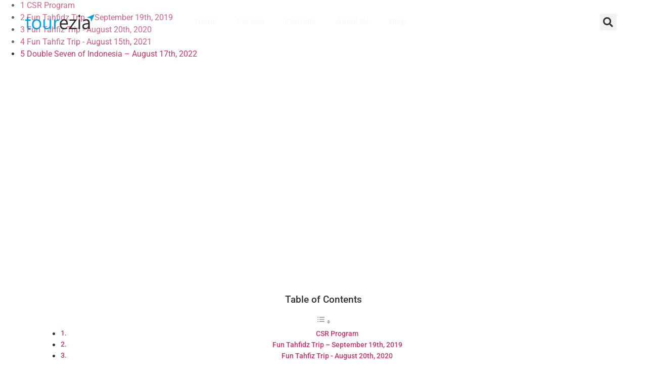

--- FILE ---
content_type: text/html; charset=UTF-8
request_url: https://tourezia.com/csr-program/
body_size: 108791
content:
<!doctype html><html lang="en-US"><head><script data-no-optimize="1">var litespeed_docref=sessionStorage.getItem("litespeed_docref");litespeed_docref&&(Object.defineProperty(document,"referrer",{get:function(){return litespeed_docref}}),sessionStorage.removeItem("litespeed_docref"));</script> <meta charset="UTF-8"><meta name="viewport" content="width=device-width, initial-scale=1"><link rel="profile" href="https://gmpg.org/xfn/11"><meta name='robots' content='index, follow, max-image-preview:large, max-snippet:-1, max-video-preview:-1' />
 <script id="google_gtagjs-js-consent-mode-data-layer" type="litespeed/javascript">window.dataLayer=window.dataLayer||[];function gtag(){dataLayer.push(arguments)}
gtag('consent','default',{"ad_personalization":"denied","ad_storage":"denied","ad_user_data":"denied","analytics_storage":"denied","functionality_storage":"denied","security_storage":"denied","personalization_storage":"denied","region":["AT","BE","BG","CH","CY","CZ","DE","DK","EE","ES","FI","FR","GB","GR","HR","HU","IE","IS","IT","LI","LT","LU","LV","MT","NL","NO","PL","PT","RO","SE","SI","SK"],"wait_for_update":500});window._googlesitekitConsentCategoryMap={"statistics":["analytics_storage"],"marketing":["ad_storage","ad_user_data","ad_personalization"],"functional":["functionality_storage","security_storage"],"preferences":["personalization_storage"]};window._googlesitekitConsents={"ad_personalization":"denied","ad_storage":"denied","ad_user_data":"denied","analytics_storage":"denied","functionality_storage":"denied","security_storage":"denied","personalization_storage":"denied","region":["AT","BE","BG","CH","CY","CZ","DE","DK","EE","ES","FI","FR","GB","GR","HR","HU","IE","IS","IT","LI","LT","LU","LV","MT","NL","NO","PL","PT","RO","SE","SI","SK"],"wait_for_update":500}</script> <title>CSR Program - PT Tourezia Cakra Inspira |</title><link rel="canonical" href="https://tourezia.com/csr-program/" /><meta property="og:locale" content="en_US" /><meta property="og:type" content="article" /><meta property="og:title" content="CSR Program - PT Tourezia Cakra Inspira |" /><meta property="og:description" content="Table Of Contents1 CSR Program2 Fun Tahfidz Trip – September 19th, 20193 Fun Tahfiz Trip &#8211; August 20th, 20204 Fun Tahfiz Trip &#8211; August 15th, 20215 Double Seven of Indonesia – August 17th, 2022 CSR Program We believe that our existence is to give an impact on society. We do an Annual Corporate Social Responsibility [&hellip;]" /><meta property="og:url" content="https://tourezia.com/csr-program/" /><meta property="og:site_name" content="PT Tourezia Cakra Inspira |" /><meta property="article:modified_time" content="2023-05-08T14:07:36+00:00" /><meta property="og:image" content="https://tourezia.temukreatif.id/wp-content/uploads/2023/05/Frame-81-1.png" /><meta name="twitter:card" content="summary_large_image" /><meta name="twitter:label1" content="Est. reading time" /><meta name="twitter:data1" content="1 minute" /> <script type="application/ld+json" class="yoast-schema-graph">{"@context":"https://schema.org","@graph":[{"@type":"WebPage","@id":"https://tourezia.com/csr-program/","url":"https://tourezia.com/csr-program/","name":"CSR Program - PT Tourezia Cakra Inspira |","isPartOf":{"@id":"https://tourezia.com/#website"},"primaryImageOfPage":{"@id":"https://tourezia.com/csr-program/#primaryimage"},"image":{"@id":"https://tourezia.com/csr-program/#primaryimage"},"thumbnailUrl":"https://tourezia.temukreatif.id/wp-content/uploads/2023/05/Frame-81-1.png","datePublished":"2023-05-04T14:02:22+00:00","dateModified":"2023-05-08T14:07:36+00:00","breadcrumb":{"@id":"https://tourezia.com/csr-program/#breadcrumb"},"inLanguage":"en-US","potentialAction":[{"@type":"ReadAction","target":["https://tourezia.com/csr-program/"]}]},{"@type":"ImageObject","inLanguage":"en-US","@id":"https://tourezia.com/csr-program/#primaryimage","url":"https://tourezia.temukreatif.id/wp-content/uploads/2023/05/Frame-81-1.png","contentUrl":"https://tourezia.temukreatif.id/wp-content/uploads/2023/05/Frame-81-1.png"},{"@type":"BreadcrumbList","@id":"https://tourezia.com/csr-program/#breadcrumb","itemListElement":[{"@type":"ListItem","position":1,"name":"Home","item":"https://tourezia.com/"},{"@type":"ListItem","position":2,"name":"CSR Program"}]},{"@type":"WebSite","@id":"https://tourezia.com/#website","url":"https://tourezia.com/","name":"PT Tourezia Cakra Inspira |","description":"Corporate Event Organizer Terlengkap di Indonesia","publisher":{"@id":"https://tourezia.com/#organization"},"potentialAction":[{"@type":"SearchAction","target":{"@type":"EntryPoint","urlTemplate":"https://tourezia.com/?s={search_term_string}"},"query-input":{"@type":"PropertyValueSpecification","valueRequired":true,"valueName":"search_term_string"}}],"inLanguage":"en-US"},{"@type":"Organization","@id":"https://tourezia.com/#organization","name":"PT Tourezia Cakra Inspira |","url":"https://tourezia.com/","logo":{"@type":"ImageObject","inLanguage":"en-US","@id":"https://tourezia.com/#/schema/logo/image/","url":"https://tourezia.com/wp-content/uploads/2023/05/logo-tourezia.png","contentUrl":"https://tourezia.com/wp-content/uploads/2023/05/logo-tourezia.png","width":2232,"height":473,"caption":"PT Tourezia Cakra Inspira |"},"image":{"@id":"https://tourezia.com/#/schema/logo/image/"},"sameAs":["https://www.instagram.com/tourezia.event/"]}]}</script> <link rel='dns-prefetch' href='//www.googletagmanager.com' /><style id='wp-img-auto-sizes-contain-inline-css'>img:is([sizes=auto i],[sizes^="auto," i]){contain-intrinsic-size:3000px 1500px}
/*# sourceURL=wp-img-auto-sizes-contain-inline-css */</style><style id="litespeed-ccss">:root{--wp--preset--aspect-ratio--square:1;--wp--preset--aspect-ratio--4-3:4/3;--wp--preset--aspect-ratio--3-4:3/4;--wp--preset--aspect-ratio--3-2:3/2;--wp--preset--aspect-ratio--2-3:2/3;--wp--preset--aspect-ratio--16-9:16/9;--wp--preset--aspect-ratio--9-16:9/16;--wp--preset--color--black:#000000;--wp--preset--color--cyan-bluish-gray:#abb8c3;--wp--preset--color--white:#ffffff;--wp--preset--color--pale-pink:#f78da7;--wp--preset--color--vivid-red:#cf2e2e;--wp--preset--color--luminous-vivid-orange:#ff6900;--wp--preset--color--luminous-vivid-amber:#fcb900;--wp--preset--color--light-green-cyan:#7bdcb5;--wp--preset--color--vivid-green-cyan:#00d084;--wp--preset--color--pale-cyan-blue:#8ed1fc;--wp--preset--color--vivid-cyan-blue:#0693e3;--wp--preset--color--vivid-purple:#9b51e0;--wp--preset--gradient--vivid-cyan-blue-to-vivid-purple:linear-gradient(135deg,rgba(6,147,227,1) 0%,rgb(155,81,224) 100%);--wp--preset--gradient--light-green-cyan-to-vivid-green-cyan:linear-gradient(135deg,rgb(122,220,180) 0%,rgb(0,208,130) 100%);--wp--preset--gradient--luminous-vivid-amber-to-luminous-vivid-orange:linear-gradient(135deg,rgba(252,185,0,1) 0%,rgba(255,105,0,1) 100%);--wp--preset--gradient--luminous-vivid-orange-to-vivid-red:linear-gradient(135deg,rgba(255,105,0,1) 0%,rgb(207,46,46) 100%);--wp--preset--gradient--very-light-gray-to-cyan-bluish-gray:linear-gradient(135deg,rgb(238,238,238) 0%,rgb(169,184,195) 100%);--wp--preset--gradient--cool-to-warm-spectrum:linear-gradient(135deg,rgb(74,234,220) 0%,rgb(151,120,209) 20%,rgb(207,42,186) 40%,rgb(238,44,130) 60%,rgb(251,105,98) 80%,rgb(254,248,76) 100%);--wp--preset--gradient--blush-light-purple:linear-gradient(135deg,rgb(255,206,236) 0%,rgb(152,150,240) 100%);--wp--preset--gradient--blush-bordeaux:linear-gradient(135deg,rgb(254,205,165) 0%,rgb(254,45,45) 50%,rgb(107,0,62) 100%);--wp--preset--gradient--luminous-dusk:linear-gradient(135deg,rgb(255,203,112) 0%,rgb(199,81,192) 50%,rgb(65,88,208) 100%);--wp--preset--gradient--pale-ocean:linear-gradient(135deg,rgb(255,245,203) 0%,rgb(182,227,212) 50%,rgb(51,167,181) 100%);--wp--preset--gradient--electric-grass:linear-gradient(135deg,rgb(202,248,128) 0%,rgb(113,206,126) 100%);--wp--preset--gradient--midnight:linear-gradient(135deg,rgb(2,3,129) 0%,rgb(40,116,252) 100%);--wp--preset--font-size--small:13px;--wp--preset--font-size--medium:20px;--wp--preset--font-size--large:36px;--wp--preset--font-size--x-large:42px;--wp--preset--spacing--20:0.44rem;--wp--preset--spacing--30:0.67rem;--wp--preset--spacing--40:1rem;--wp--preset--spacing--50:1.5rem;--wp--preset--spacing--60:2.25rem;--wp--preset--spacing--70:3.38rem;--wp--preset--spacing--80:5.06rem;--wp--preset--shadow--natural:6px 6px 9px rgba(0, 0, 0, 0.2);--wp--preset--shadow--deep:12px 12px 50px rgba(0, 0, 0, 0.4);--wp--preset--shadow--sharp:6px 6px 0px rgba(0, 0, 0, 0.2);--wp--preset--shadow--outlined:6px 6px 0px -3px rgba(255, 255, 255, 1), 6px 6px rgba(0, 0, 0, 1);--wp--preset--shadow--crisp:6px 6px 0px rgba(0, 0, 0, 1)}:root{--wp--style--global--content-size:800px;--wp--style--global--wide-size:1200px}:where(body){margin:0}:root{--wp--style--block-gap:24px}body{padding-top:0;padding-right:0;padding-bottom:0;padding-left:0}a:where(:not(.wp-element-button)){text-decoration:underline}html{line-height:1.15;-webkit-text-size-adjust:100%}*,:after,:before{box-sizing:border-box}body{margin:0;font-family:-apple-system,BlinkMacSystemFont,Segoe UI,Roboto,Helvetica Neue,Arial,Noto Sans,sans-serif,Apple Color Emoji,Segoe UI Emoji,Segoe UI Symbol,Noto Color Emoji;font-size:1rem;font-weight:400;line-height:1.5;color:#333;background-color:#fff;-webkit-font-smoothing:antialiased;-moz-osx-font-smoothing:grayscale}h2{margin-block-start:.5rem;margin-block-end:1rem;font-family:inherit;font-weight:500;line-height:1.2;color:inherit}h2{font-size:2rem}p{margin-block-start:0;margin-block-end:.9rem}a{background-color:#fff0;text-decoration:none;color:#c36}img{border-style:none;height:auto;max-width:100%}label{display:inline-block;line-height:1;vertical-align:middle}input{font-family:inherit;font-size:1rem;line-height:1.5;margin:0}input[type=search]{width:100%;border:1px solid #666;border-radius:3px;padding:.5rem 1rem}input{overflow:visible}[type=search]{-webkit-appearance:textfield;outline-offset:-2px}[type=search]::-webkit-search-decoration{-webkit-appearance:none}::-webkit-file-upload-button{-webkit-appearance:button;font:inherit}li,ul{margin-block-start:0;margin-block-end:0;border:0;outline:0;font-size:100%;vertical-align:baseline;background:#fff0}.screen-reader-text{clip:rect(1px,1px,1px,1px);height:1px;overflow:hidden;position:absolute!important;width:1px;word-wrap:normal!important}.elementor-screen-only,.screen-reader-text{height:1px;margin:-1px;overflow:hidden;padding:0;position:absolute;top:-10000em;width:1px;clip:rect(0,0,0,0);border:0}.elementor *,.elementor :after,.elementor :before{box-sizing:border-box}.elementor a{box-shadow:none;text-decoration:none}.elementor img{border:none;border-radius:0;box-shadow:none;height:auto;max-width:100%}.elementor .elementor-background-overlay{inset:0;position:absolute}.elementor-widget-wrap .elementor-element.elementor-widget__width-initial{max-width:100%}.elementor-element{--flex-direction:initial;--flex-wrap:initial;--justify-content:initial;--align-items:initial;--align-content:initial;--gap:initial;--flex-basis:initial;--flex-grow:initial;--flex-shrink:initial;--order:initial;--align-self:initial;align-self:var(--align-self);flex-basis:var(--flex-basis);flex-grow:var(--flex-grow);flex-shrink:var(--flex-shrink);order:var(--order)}.elementor-element:where(.e-con-full,.elementor-widget){align-content:var(--align-content);align-items:var(--align-items);flex-direction:var(--flex-direction);flex-wrap:var(--flex-wrap);gap:var(--row-gap) var(--column-gap);justify-content:var(--justify-content)}:root{--page-title-display:block}.elementor-section{position:relative}.elementor-section .elementor-container{display:flex;margin-left:auto;margin-right:auto;position:relative}@media (max-width:1024px){.elementor-section .elementor-container{flex-wrap:wrap}}.elementor-section.elementor-section-boxed>.elementor-container{max-width:1140px}.elementor-section.elementor-section-items-middle>.elementor-container{align-items:center}.elementor-widget-wrap{align-content:flex-start;flex-wrap:wrap;position:relative;width:100%}.elementor:not(.elementor-bc-flex-widget) .elementor-widget-wrap{display:flex}.elementor-widget-wrap>.elementor-element{width:100%}.elementor-widget{position:relative}.elementor-widget:not(:last-child){margin-bottom:var(--kit-widget-spacing,20px)}.elementor-widget:not(:last-child).elementor-widget__width-initial{margin-bottom:0}.elementor-column{display:flex;min-height:1px;position:relative}.elementor-column-gap-default>.elementor-column>.elementor-element-populated{padding:10px}@media (min-width:768px){.elementor-column.elementor-col-50{width:50%}.elementor-column.elementor-col-100{width:100%}}@media (min-width:768px) and (max-width:1024px){.elementor-reverse-tablet>.elementor-container>:first-child{order:10}.elementor-reverse-tablet>.elementor-container>:nth-child(2){order:9}}@media (min-width:-1) and (max-width:1024px){.elementor-reverse-tablet>.elementor-container>:first-child{order:10}.elementor-reverse-tablet>.elementor-container>:nth-child(2){order:9}}@media (min-width:768px) and (max-width:-1){.elementor-reverse-tablet>.elementor-container>:first-child,.elementor-reverse-tablet>.elementor-container>:nth-child(2){order:0}}@media (max-width:767px){.elementor-reverse-mobile>.elementor-container>:first-child{order:10}.elementor-reverse-mobile>.elementor-container>:nth-child(2){order:9}.elementor-column{width:100%}}@media (prefers-reduced-motion:no-preference){html{scroll-behavior:smooth}}.elementor-heading-title{line-height:1;margin:0;padding:0}.elementor-kit-5{--e-global-color-primary:#204A98;--e-global-color-secondary:#54595F;--e-global-color-text:#7A7A7A;--e-global-color-accent:#2B6CB0;--e-global-color-kadence1:#2B6CB0;--e-global-color-kadence2:#215387;--e-global-color-kadence3:#1A202C;--e-global-color-kadence4:#2D3748;--e-global-color-kadence5:#4A5568;--e-global-color-kadence6:#718096;--e-global-color-kadence7:#EDF2F7;--e-global-color-kadence8:#F7FAFC;--e-global-color-kadence9:#ffffff;--e-global-color-4520012:#0090CE;--e-global-color-cf5fbd0:#FFFFFFD6;--e-global-color-6b3cfbb:#00A0E3;--e-global-color-9aa1323:#114E68;--e-global-color-e5e15d9:#223355;--e-global-color-c60efcc:#284078;--e-global-color-4456d59:#000000;--e-global-color-7468c89:#ECEDEF;--e-global-typography-primary-font-family:"Roboto";--e-global-typography-primary-font-weight:600;--e-global-typography-secondary-font-family:"Roboto Slab";--e-global-typography-secondary-font-weight:400;--e-global-typography-text-font-family:"Roboto";--e-global-typography-text-font-weight:400;--e-global-typography-accent-font-family:"Roboto";--e-global-typography-accent-font-weight:500;--e-global-typography-b9c2202-font-family:"DM Sans";--e-global-typography-b9c2202-font-size:28px;--e-global-typography-b9c2202-font-weight:500;--e-global-typography-b9c2202-line-height:36.46px;--e-global-typography-997e0ae-font-family:"DM Sans";--e-global-typography-997e0ae-font-size:32px;--e-global-typography-997e0ae-font-weight:500;--e-global-typography-997e0ae-line-height:41.66px}.elementor-section.elementor-section-boxed>.elementor-container{max-width:1140px}.elementor-widget:not(:last-child){margin-block-end:20px}.elementor-element{--widgets-spacing:20px 20px;--widgets-spacing-row:20px;--widgets-spacing-column:20px}@media (max-width:1024px){.elementor-kit-5{--e-global-typography-b9c2202-font-size:26px;--e-global-typography-b9c2202-line-height:36.46px;--e-global-typography-997e0ae-font-size:30px;--e-global-typography-997e0ae-line-height:41.66px}.elementor-section.elementor-section-boxed>.elementor-container{max-width:1024px}}@media (max-width:767px){.elementor-kit-5{--e-global-typography-b9c2202-font-size:23px;--e-global-typography-997e0ae-font-size:26px;--e-global-typography-997e0ae-line-height:41.66px}.elementor-section.elementor-section-boxed>.elementor-container{max-width:767px}}.elementor-widget-image{text-align:center}.elementor-widget-image a{display:inline-block}.elementor-widget-image img{display:inline-block;vertical-align:middle}.elementor-item:after,.elementor-item:before{display:block;position:absolute}.elementor-item:not(:hover):not(:focus):not(.elementor-item-active):not(.highlighted):after,.elementor-item:not(:hover):not(:focus):not(.elementor-item-active):not(.highlighted):before{opacity:0}.elementor-nav-menu--main .elementor-nav-menu a{padding:13px 20px}.elementor-nav-menu--main .elementor-nav-menu ul{border-style:solid;border-width:0;padding:0;position:absolute;width:12em}.elementor-nav-menu--layout-horizontal{display:flex}.elementor-nav-menu--layout-horizontal .elementor-nav-menu{display:flex;flex-wrap:wrap}.elementor-nav-menu--layout-horizontal .elementor-nav-menu a{flex-grow:1;white-space:nowrap}.elementor-nav-menu--layout-horizontal .elementor-nav-menu>li{display:flex}.elementor-nav-menu--layout-horizontal .elementor-nav-menu>li ul{top:100%!important}.elementor-nav-menu--layout-horizontal .elementor-nav-menu>li:not(:first-child)>a{margin-inline-start:var(--e-nav-menu-horizontal-menu-item-margin)}.elementor-nav-menu--layout-horizontal .elementor-nav-menu>li:not(:first-child)>ul{left:var(--e-nav-menu-horizontal-menu-item-margin)!important}.elementor-nav-menu--layout-horizontal .elementor-nav-menu>li:not(:last-child)>a{margin-inline-end:var(--e-nav-menu-horizontal-menu-item-margin)}.elementor-nav-menu--layout-horizontal .elementor-nav-menu>li:not(:last-child):after{align-self:center;border-color:var(--e-nav-menu-divider-color,#000);border-left-style:var(--e-nav-menu-divider-style,solid);border-left-width:var(--e-nav-menu-divider-width,2px);content:var(--e-nav-menu-divider-content,none);height:var(--e-nav-menu-divider-height,35%)}.elementor-nav-menu__align-center .elementor-nav-menu{justify-content:center;margin-inline-end:auto;margin-inline-start:auto}.elementor-widget-nav-menu .elementor-widget-container{display:flex;flex-direction:column}.elementor-nav-menu{position:relative;z-index:2}.elementor-nav-menu:after{clear:both;content:" ";display:block;font:0/0 serif;height:0;overflow:hidden;visibility:hidden}.elementor-nav-menu,.elementor-nav-menu li,.elementor-nav-menu ul{display:block;line-height:normal;list-style:none;margin:0;padding:0}.elementor-nav-menu ul{display:none}.elementor-nav-menu a,.elementor-nav-menu li{position:relative}.elementor-nav-menu li{border-width:0}.elementor-nav-menu a{align-items:center;display:flex}.elementor-nav-menu a{line-height:20px;padding:10px 20px}.elementor-menu-toggle{align-items:center;background-color:rgb(0 0 0/.05);border:0 solid;border-radius:3px;color:#33373d;display:flex;font-size:var(--nav-menu-icon-size,22px);justify-content:center;padding:.25em}.elementor-menu-toggle:not(.elementor-active) .elementor-menu-toggle__icon--close{display:none}.elementor-nav-menu--dropdown{background-color:#fff;font-size:13px}.elementor-nav-menu--dropdown.elementor-nav-menu__container{margin-top:10px;overflow-x:hidden;overflow-y:auto;transform-origin:top}.elementor-nav-menu--dropdown.elementor-nav-menu__container .elementor-sub-item{font-size:.85em}.elementor-nav-menu--dropdown a{color:#33373d}ul.elementor-nav-menu--dropdown a{border-inline-start:8px solid #fff0;text-shadow:none}.elementor-nav-menu--toggle{--menu-height:100vh}.elementor-nav-menu--toggle .elementor-menu-toggle:not(.elementor-active)+.elementor-nav-menu__container{max-height:0;overflow:hidden;transform:scaleY(0)}.elementor-nav-menu--stretch .elementor-nav-menu__container.elementor-nav-menu--dropdown{position:absolute;z-index:9997}@media (max-width:1024px){.elementor-nav-menu--dropdown-tablet .elementor-nav-menu--main{display:none}}@media (min-width:1025px){.elementor-nav-menu--dropdown-tablet .elementor-menu-toggle,.elementor-nav-menu--dropdown-tablet .elementor-nav-menu--dropdown{display:none}.elementor-nav-menu--dropdown-tablet nav.elementor-nav-menu--dropdown.elementor-nav-menu__container{overflow-y:hidden}}.elementor-search-form{display:block}.elementor-search-form input[type=search]{-webkit-appearance:none;-moz-appearance:none;background:none;border:0;display:inline-block;font-size:15px;line-height:1;margin:0;min-width:0;padding:0;vertical-align:middle;white-space:normal}.elementor-search-form__container{border:0 solid #fff0;display:flex;min-height:50px;overflow:hidden}.elementor-search-form__container:not(.elementor-search-form--full-screen){background:#f1f2f3}.elementor-search-form__input{color:#3f444b;flex-basis:100%}.elementor-search-form__input::-moz-placeholder{color:inherit;font-family:inherit;opacity:.6}.elementor-search-form--skin-full_screen .elementor-search-form input[type=search].elementor-search-form__input{border:solid #fff;border-width:0 0 1px;color:#fff;font-size:50px;line-height:1.5;text-align:center}.elementor-search-form--skin-full_screen .elementor-search-form__toggle{color:var(--e-search-form-toggle-color,#33373d);display:inline-block;font-size:var(--e-search-form-toggle-size,33px);vertical-align:middle}.elementor-search-form--skin-full_screen .elementor-search-form__toggle i{background-color:var(--e-search-form-toggle-background-color,rgb(0 0 0 / .05));border-color:var(--e-search-form-toggle-color,#33373d);border-radius:var(--e-search-form-toggle-border-radius,3px);border-style:solid;border-width:var(--e-search-form-toggle-border-width,0);display:block;height:var(--e-search-form-toggle-size,33px);position:relative;width:var(--e-search-form-toggle-size,33px)}.elementor-search-form--skin-full_screen .elementor-search-form__toggle i:before{left:50%;position:absolute;top:50%;transform:translate(-50%,-50%)}.elementor-search-form--skin-full_screen .elementor-search-form__toggle i:before{font-size:var(--e-search-form-toggle-icon-size,.55em)}.elementor-search-form--skin-full_screen .elementor-search-form__container{align-items:center;background-color:rgb(0 0 0/.8);bottom:0;height:100vh;left:0;padding:0 15%;position:fixed;right:0;top:0;z-index:9998}.elementor-search-form--skin-full_screen .elementor-search-form__container:not(.elementor-search-form--full-screen){opacity:0;overflow:hidden;transform:scale(0)}.elementor-search-form--skin-full_screen .elementor-search-form__container:not(.elementor-search-form--full-screen) .dialog-lightbox-close-button{display:none}.fas{-moz-osx-font-smoothing:grayscale;-webkit-font-smoothing:antialiased;display:inline-block;font-style:normal;font-variant:normal;text-rendering:auto;line-height:1}.fa-search:before{content:""}.fas{font-family:"Font Awesome 5 Free";font-weight:900}[class*=" eicon-"],[class^=eicon]{display:inline-block;font-family:eicons;font-size:inherit;font-weight:400;font-style:normal;font-variant:normal;line-height:1;text-rendering:auto;-webkit-font-smoothing:antialiased;-moz-osx-font-smoothing:grayscale}.eicon-menu-bar:before{content:""}.eicon-close:before{content:""}.elementor-348 .elementor-element.elementor-element-9462bf3>.elementor-background-overlay{background-color:#fff0;background-image:linear-gradient(360deg,#000000 50%,#FFFFFF 100%);opacity:.5}.elementor-348 .elementor-element.elementor-element-9462bf3:not(.elementor-motion-effects-element-type-background){background-position:center center;background-size:cover}.elementor-348 .elementor-element.elementor-element-fb0efb9:not(.elementor-motion-effects-element-type-background)>.elementor-widget-wrap{background-color:#0000}.elementor-widget-heading .elementor-heading-title{font-family:var(--e-global-typography-primary-font-family),Sans-serif;font-weight:var(--e-global-typography-primary-font-weight);color:var(--e-global-color-primary)}.elementor-348 .elementor-element.elementor-element-61feca7>.elementor-widget-container{margin:450px 0 0 0}.elementor-348 .elementor-element.elementor-element-61feca7{text-align:center}.elementor-348 .elementor-element.elementor-element-61feca7 .elementor-heading-title{font-family:"DM Sans",Sans-serif;font-size:48px;font-weight:700;line-height:62.5px;color:#FFF}.elementor-widget-text-editor{color:var(--e-global-color-text);font-family:var(--e-global-typography-text-font-family),Sans-serif;font-weight:var(--e-global-typography-text-font-weight)}.elementor-348 .elementor-element.elementor-element-0581044>.elementor-widget-container{margin:-25px 0 0 0}.elementor-348 .elementor-element.elementor-element-0581044{text-align:center;color:#FFF;font-family:"DM Sans",Sans-serif;font-size:24px;font-weight:400;line-height:31.25px}.elementor-348 .elementor-element.elementor-element-3d68751{margin-top:0;margin-bottom:100px}.elementor-348 .elementor-element.elementor-element-16f38b4>.elementor-element-populated{margin:70px 0 0 0;--e-column-margin-right:0px;--e-column-margin-left:0px;padding:0 0 0 0}.elementor-348 .elementor-element.elementor-element-43772c9>.elementor-widget-container{margin:0 0 0 0;padding:0 0 0 0}.elementor-348 .elementor-element.elementor-element-43772c9{text-align:left}.elementor-348 .elementor-element.elementor-element-43772c9 img{width:95%;border-radius:20px 20px 20px 20px}.elementor-348 .elementor-element.elementor-element-7f22ec7>.elementor-element-populated{margin:70px 0 0 0;--e-column-margin-right:0px;--e-column-margin-left:0px;padding:0 0 0 0}.elementor-348 .elementor-element.elementor-element-abc5108{text-align:left}.elementor-348 .elementor-element.elementor-element-abc5108 .elementor-heading-title{font-family:"DM Sans",Sans-serif;font-size:32px;font-weight:500;line-height:41.66px;color:#000}.elementor-348 .elementor-element.elementor-element-19b9599{text-align:justify;color:#000;font-family:"DM Sans",Sans-serif;font-size:24px;font-weight:400;line-height:32px}@media (min-width:768px){.elementor-348 .elementor-element.elementor-element-16f38b4{width:40%}.elementor-348 .elementor-element.elementor-element-7f22ec7{width:60%}.elementor-348 .elementor-element.elementor-element-ece8095{width:60%}.elementor-348 .elementor-element.elementor-element-cf93430{width:40%}}@media (max-width:1024px){.elementor-348 .elementor-element.elementor-element-61feca7>.elementor-widget-container{margin:290px 0 0 0}.elementor-348 .elementor-element.elementor-element-61feca7 .elementor-heading-title{font-size:40px;line-height:45px}.elementor-348 .elementor-element.elementor-element-0581044{font-size:16px}.elementor-348 .elementor-element.elementor-element-abc5108>.elementor-widget-container{margin:0 0 0 0}.elementor-348 .elementor-element.elementor-element-abc5108 .elementor-heading-title{font-size:26px;line-height:36.46px}.elementor-348 .elementor-element.elementor-element-19b9599>.elementor-widget-container{margin:0 0 0 0}.elementor-348 .elementor-element.elementor-element-19b9599{font-size:16px;line-height:1.2em}}@media (max-width:767px){.elementor-348 .elementor-element.elementor-element-9462bf3:not(.elementor-motion-effects-element-type-background){background-size:cover}.elementor-348 .elementor-element.elementor-element-fb0efb9>.elementor-element-populated{margin:140px 0 0 0;--e-column-margin-right:0px;--e-column-margin-left:0px}.elementor-348 .elementor-element.elementor-element-61feca7>.elementor-widget-container{margin:0 0 0 0}.elementor-348 .elementor-element.elementor-element-61feca7 .elementor-heading-title{font-size:26px;line-height:30px}.elementor-348 .elementor-element.elementor-element-0581044{text-align:center;font-size:14px;line-height:1.2em}.elementor-348 .elementor-element.elementor-element-16f38b4>.elementor-element-populated{margin:40px 0 0 0;--e-column-margin-right:0px;--e-column-margin-left:0px}.elementor-348 .elementor-element.elementor-element-43772c9{text-align:center}.elementor-348 .elementor-element.elementor-element-7f22ec7>.elementor-element-populated{margin:10px 10px 10px 10px;--e-column-margin-right:10px;--e-column-margin-left:10px;padding:0 0 0 0}.elementor-348 .elementor-element.elementor-element-abc5108>.elementor-widget-container{margin:0 0 0 0;padding:0 0 0 0}.elementor-348 .elementor-element.elementor-element-abc5108{text-align:center}.elementor-348 .elementor-element.elementor-element-abc5108 .elementor-heading-title{font-size:20px}.elementor-348 .elementor-element.elementor-element-19b9599>.elementor-widget-container{margin:0 0 0 0;padding:0 0 0 0}.elementor-348 .elementor-element.elementor-element-19b9599{text-align:center;font-size:14px}}.elementor-1841 .elementor-element.elementor-element-c0806eb:not(.elementor-motion-effects-element-type-background){background-color:#FFFFFF3D}.elementor-1841 .elementor-element.elementor-element-c0806eb>.elementor-container{max-width:1200px}.elementor-1841 .elementor-element.elementor-element-c0806eb>.elementor-background-overlay{opacity:.5}.elementor-1841 .elementor-element.elementor-element-c0806eb{margin-top:0;margin-bottom:-125px;padding:0 0 0 0;z-index:100}.elementor-1841 .elementor-element.elementor-element-d62d1b8{text-align:left}.elementor-1841 .elementor-element.elementor-element-d62d1b8 img{width:70%}.elementor-1841 .elementor-element.elementor-element-6e7e58d2.elementor-column.elementor-element[data-element_type="column"]>.elementor-widget-wrap.elementor-element-populated{align-content:center;align-items:center}.elementor-widget-nav-menu .elementor-nav-menu .elementor-item{font-family:var(--e-global-typography-primary-font-family),Sans-serif;font-weight:var(--e-global-typography-primary-font-weight)}.elementor-widget-nav-menu .elementor-nav-menu--main .elementor-item{color:var(--e-global-color-text);fill:var(--e-global-color-text)}.elementor-widget-nav-menu .elementor-nav-menu--main:not(.e--pointer-framed) .elementor-item:before,.elementor-widget-nav-menu .elementor-nav-menu--main:not(.e--pointer-framed) .elementor-item:after{background-color:var(--e-global-color-accent)}.elementor-widget-nav-menu{--e-nav-menu-divider-color:var( --e-global-color-text )}.elementor-widget-nav-menu .elementor-nav-menu--dropdown .elementor-item,.elementor-widget-nav-menu .elementor-nav-menu--dropdown .elementor-sub-item{font-family:var(--e-global-typography-accent-font-family),Sans-serif;font-weight:var(--e-global-typography-accent-font-weight)}.elementor-1841 .elementor-element.elementor-element-e5d13e4{width:var(--container-widget-width,75%);max-width:75%;--container-widget-width:75%;--container-widget-flex-grow:0}.elementor-1841 .elementor-element.elementor-element-e5d13e4 .elementor-nav-menu .elementor-item{font-family:var(--e-global-typography-accent-font-family),Sans-serif;font-weight:var(--e-global-typography-accent-font-weight)}.elementor-1841 .elementor-element.elementor-element-e5d13e4 .elementor-nav-menu--main .elementor-item{color:var(--e-global-color-kadence8);fill:var(--e-global-color-kadence8)}.elementor-1841 .elementor-element.elementor-element-e5d13e4 .elementor-nav-menu--dropdown a,.elementor-1841 .elementor-element.elementor-element-e5d13e4 .elementor-menu-toggle{color:var(--e-global-color-kadence3)}.elementor-1841 .elementor-element.elementor-element-e5d13e4 .elementor-nav-menu--dropdown{background-color:var(--e-global-color-kadence9)}.elementor-1841 .elementor-element.elementor-element-e5d13e4 .elementor-nav-menu--dropdown .elementor-item,.elementor-1841 .elementor-element.elementor-element-e5d13e4 .elementor-nav-menu--dropdown .elementor-sub-item{font-family:"Roboto",Sans-serif;font-weight:500}.elementor-1841 .elementor-element.elementor-element-e5d13e4 div.elementor-menu-toggle{color:var(--e-global-color-6b3cfbb)}.elementor-1841 .elementor-element.elementor-element-e5d13e4 .elementor-menu-toggle{background-color:var(--e-global-color-kadence9)}.elementor-1841 .elementor-element.elementor-element-3168283{width:var(--container-widget-width,25%);max-width:25%;--container-widget-width:25%;--container-widget-flex-grow:0;align-self:center}.elementor-1841 .elementor-element.elementor-element-9a49b27.elementor-column.elementor-element[data-element_type="column"]>.elementor-widget-wrap.elementor-element-populated{align-content:center;align-items:center}.elementor-widget-search-form input[type="search"].elementor-search-form__input{font-family:var(--e-global-typography-text-font-family),Sans-serif;font-weight:var(--e-global-typography-text-font-weight)}.elementor-widget-search-form .elementor-search-form__input,.elementor-widget-search-form.elementor-search-form--skin-full_screen input[type="search"].elementor-search-form__input{color:var(--e-global-color-text);fill:var(--e-global-color-text)}.elementor-1841 .elementor-element.elementor-element-5221e06 .elementor-search-form{text-align:right}.elementor-1841 .elementor-element.elementor-element-5221e06 .elementor-search-form__toggle{--e-search-form-toggle-size:33px;--e-search-form-toggle-icon-size:calc(60em / 100)}.elementor-1841 .elementor-element.elementor-element-5221e06.elementor-search-form--skin-full_screen input[type="search"].elementor-search-form__input{border-radius:3px}.elementor-location-header:before{content:"";display:table;clear:both}@media (max-width:1024px){.elementor-1841 .elementor-element.elementor-element-c0806eb{margin-top:0;margin-bottom:-110px;padding:0% 2.5% 0% 2.5%}.elementor-1841 .elementor-element.elementor-element-d62d1b8 img{width:85%}.elementor-1841 .elementor-element.elementor-element-29852db.elementor-column.elementor-element[data-element_type="column"]>.elementor-widget-wrap.elementor-element-populated{align-content:center;align-items:center}.elementor-1841 .elementor-element.elementor-element-29852db.elementor-column>.elementor-widget-wrap{justify-content:flex-end}.elementor-1841 .elementor-element.elementor-element-e5d13e4>.elementor-widget-container{padding:0 25px 0 0}.elementor-1841 .elementor-element.elementor-element-e5d13e4{--container-widget-width:50%;--container-widget-flex-grow:0;width:var(--container-widget-width,50%);max-width:50%;--nav-menu-icon-size:25px}.elementor-1841 .elementor-element.elementor-element-e5d13e4 .elementor-nav-menu--dropdown .elementor-item,.elementor-1841 .elementor-element.elementor-element-e5d13e4 .elementor-nav-menu--dropdown .elementor-sub-item{font-size:15px}.elementor-1841 .elementor-element.elementor-element-e5d13e4 .elementor-nav-menu--dropdown a{padding-top:10px;padding-bottom:10px}.elementor-1841 .elementor-element.elementor-element-3168283{--container-widget-width:50%;--container-widget-flex-grow:0;width:var(--container-widget-width,50%);max-width:50%}.elementor-1841 .elementor-element.elementor-element-9a49b27>.elementor-element-populated{padding:0 10px 0 0}}@media (max-width:767px){.elementor-1841 .elementor-element.elementor-element-c0806eb{margin-top:0;margin-bottom:-110px;padding:5px 20px 0 20px}.elementor-1841 .elementor-element.elementor-element-58c6311e{width:50%}.elementor-1841 .elementor-element.elementor-element-6e7e58d2{width:50%}.elementor-1841 .elementor-element.elementor-element-29852db{width:70%}.elementor-1841 .elementor-element.elementor-element-e5d13e4>.elementor-widget-container{padding:0 015px 0 0}.elementor-1841 .elementor-element.elementor-element-9a49b27{width:30%}}@media (min-width:768px){.elementor-1841 .elementor-element.elementor-element-58c6311e{width:18%}.elementor-1841 .elementor-element.elementor-element-6e7e58d2{width:82%}.elementor-1841 .elementor-element.elementor-element-29852db{width:90%}.elementor-1841 .elementor-element.elementor-element-9a49b27{width:9.955%}}@media (max-width:1024px) and (min-width:768px){.elementor-1841 .elementor-element.elementor-element-58c6311e{width:25%}.elementor-1841 .elementor-element.elementor-element-6e7e58d2{width:75%}.elementor-1841 .elementor-element.elementor-element-29852db{width:50%}.elementor-1841 .elementor-element.elementor-element-9a49b27{width:50%}}.elementor-widget-heading .elementor-heading-title{font-family:var(--e-global-typography-primary-font-family),Sans-serif;font-weight:var(--e-global-typography-primary-font-weight);color:var(--e-global-color-primary)}.elementor-widget-text-editor{color:var(--e-global-color-text);font-family:var(--e-global-typography-text-font-family),Sans-serif;font-weight:var(--e-global-typography-text-font-weight)}.elementor-location-header:before{content:"";display:table;clear:both}</style><link rel="preload" data-asynced="1" data-optimized="2" as="style" onload="this.onload=null;this.rel='stylesheet'" href="https://tourezia.com/wp-content/litespeed/ucss/570c43b4a896cbeb75463dff493bb83b.css?ver=df706" /><script data-optimized="1" type="litespeed/javascript" data-src="https://tourezia.com/wp-content/plugins/litespeed-cache/assets/js/css_async.min.js"></script> <style id='global-styles-inline-css'>:root{--wp--preset--aspect-ratio--square: 1;--wp--preset--aspect-ratio--4-3: 4/3;--wp--preset--aspect-ratio--3-4: 3/4;--wp--preset--aspect-ratio--3-2: 3/2;--wp--preset--aspect-ratio--2-3: 2/3;--wp--preset--aspect-ratio--16-9: 16/9;--wp--preset--aspect-ratio--9-16: 9/16;--wp--preset--color--black: #000000;--wp--preset--color--cyan-bluish-gray: #abb8c3;--wp--preset--color--white: #ffffff;--wp--preset--color--pale-pink: #f78da7;--wp--preset--color--vivid-red: #cf2e2e;--wp--preset--color--luminous-vivid-orange: #ff6900;--wp--preset--color--luminous-vivid-amber: #fcb900;--wp--preset--color--light-green-cyan: #7bdcb5;--wp--preset--color--vivid-green-cyan: #00d084;--wp--preset--color--pale-cyan-blue: #8ed1fc;--wp--preset--color--vivid-cyan-blue: #0693e3;--wp--preset--color--vivid-purple: #9b51e0;--wp--preset--gradient--vivid-cyan-blue-to-vivid-purple: linear-gradient(135deg,rgb(6,147,227) 0%,rgb(155,81,224) 100%);--wp--preset--gradient--light-green-cyan-to-vivid-green-cyan: linear-gradient(135deg,rgb(122,220,180) 0%,rgb(0,208,130) 100%);--wp--preset--gradient--luminous-vivid-amber-to-luminous-vivid-orange: linear-gradient(135deg,rgb(252,185,0) 0%,rgb(255,105,0) 100%);--wp--preset--gradient--luminous-vivid-orange-to-vivid-red: linear-gradient(135deg,rgb(255,105,0) 0%,rgb(207,46,46) 100%);--wp--preset--gradient--very-light-gray-to-cyan-bluish-gray: linear-gradient(135deg,rgb(238,238,238) 0%,rgb(169,184,195) 100%);--wp--preset--gradient--cool-to-warm-spectrum: linear-gradient(135deg,rgb(74,234,220) 0%,rgb(151,120,209) 20%,rgb(207,42,186) 40%,rgb(238,44,130) 60%,rgb(251,105,98) 80%,rgb(254,248,76) 100%);--wp--preset--gradient--blush-light-purple: linear-gradient(135deg,rgb(255,206,236) 0%,rgb(152,150,240) 100%);--wp--preset--gradient--blush-bordeaux: linear-gradient(135deg,rgb(254,205,165) 0%,rgb(254,45,45) 50%,rgb(107,0,62) 100%);--wp--preset--gradient--luminous-dusk: linear-gradient(135deg,rgb(255,203,112) 0%,rgb(199,81,192) 50%,rgb(65,88,208) 100%);--wp--preset--gradient--pale-ocean: linear-gradient(135deg,rgb(255,245,203) 0%,rgb(182,227,212) 50%,rgb(51,167,181) 100%);--wp--preset--gradient--electric-grass: linear-gradient(135deg,rgb(202,248,128) 0%,rgb(113,206,126) 100%);--wp--preset--gradient--midnight: linear-gradient(135deg,rgb(2,3,129) 0%,rgb(40,116,252) 100%);--wp--preset--font-size--small: 13px;--wp--preset--font-size--medium: 20px;--wp--preset--font-size--large: 36px;--wp--preset--font-size--x-large: 42px;--wp--preset--spacing--20: 0.44rem;--wp--preset--spacing--30: 0.67rem;--wp--preset--spacing--40: 1rem;--wp--preset--spacing--50: 1.5rem;--wp--preset--spacing--60: 2.25rem;--wp--preset--spacing--70: 3.38rem;--wp--preset--spacing--80: 5.06rem;--wp--preset--shadow--natural: 6px 6px 9px rgba(0, 0, 0, 0.2);--wp--preset--shadow--deep: 12px 12px 50px rgba(0, 0, 0, 0.4);--wp--preset--shadow--sharp: 6px 6px 0px rgba(0, 0, 0, 0.2);--wp--preset--shadow--outlined: 6px 6px 0px -3px rgb(255, 255, 255), 6px 6px rgb(0, 0, 0);--wp--preset--shadow--crisp: 6px 6px 0px rgb(0, 0, 0);}:root { --wp--style--global--content-size: 800px;--wp--style--global--wide-size: 1200px; }:where(body) { margin: 0; }.wp-site-blocks > .alignleft { float: left; margin-right: 2em; }.wp-site-blocks > .alignright { float: right; margin-left: 2em; }.wp-site-blocks > .aligncenter { justify-content: center; margin-left: auto; margin-right: auto; }:where(.wp-site-blocks) > * { margin-block-start: 24px; margin-block-end: 0; }:where(.wp-site-blocks) > :first-child { margin-block-start: 0; }:where(.wp-site-blocks) > :last-child { margin-block-end: 0; }:root { --wp--style--block-gap: 24px; }:root :where(.is-layout-flow) > :first-child{margin-block-start: 0;}:root :where(.is-layout-flow) > :last-child{margin-block-end: 0;}:root :where(.is-layout-flow) > *{margin-block-start: 24px;margin-block-end: 0;}:root :where(.is-layout-constrained) > :first-child{margin-block-start: 0;}:root :where(.is-layout-constrained) > :last-child{margin-block-end: 0;}:root :where(.is-layout-constrained) > *{margin-block-start: 24px;margin-block-end: 0;}:root :where(.is-layout-flex){gap: 24px;}:root :where(.is-layout-grid){gap: 24px;}.is-layout-flow > .alignleft{float: left;margin-inline-start: 0;margin-inline-end: 2em;}.is-layout-flow > .alignright{float: right;margin-inline-start: 2em;margin-inline-end: 0;}.is-layout-flow > .aligncenter{margin-left: auto !important;margin-right: auto !important;}.is-layout-constrained > .alignleft{float: left;margin-inline-start: 0;margin-inline-end: 2em;}.is-layout-constrained > .alignright{float: right;margin-inline-start: 2em;margin-inline-end: 0;}.is-layout-constrained > .aligncenter{margin-left: auto !important;margin-right: auto !important;}.is-layout-constrained > :where(:not(.alignleft):not(.alignright):not(.alignfull)){max-width: var(--wp--style--global--content-size);margin-left: auto !important;margin-right: auto !important;}.is-layout-constrained > .alignwide{max-width: var(--wp--style--global--wide-size);}body .is-layout-flex{display: flex;}.is-layout-flex{flex-wrap: wrap;align-items: center;}.is-layout-flex > :is(*, div){margin: 0;}body .is-layout-grid{display: grid;}.is-layout-grid > :is(*, div){margin: 0;}body{padding-top: 0px;padding-right: 0px;padding-bottom: 0px;padding-left: 0px;}a:where(:not(.wp-element-button)){text-decoration: underline;}:root :where(.wp-element-button, .wp-block-button__link){background-color: #32373c;border-width: 0;color: #fff;font-family: inherit;font-size: inherit;font-style: inherit;font-weight: inherit;letter-spacing: inherit;line-height: inherit;padding-top: calc(0.667em + 2px);padding-right: calc(1.333em + 2px);padding-bottom: calc(0.667em + 2px);padding-left: calc(1.333em + 2px);text-decoration: none;text-transform: inherit;}.has-black-color{color: var(--wp--preset--color--black) !important;}.has-cyan-bluish-gray-color{color: var(--wp--preset--color--cyan-bluish-gray) !important;}.has-white-color{color: var(--wp--preset--color--white) !important;}.has-pale-pink-color{color: var(--wp--preset--color--pale-pink) !important;}.has-vivid-red-color{color: var(--wp--preset--color--vivid-red) !important;}.has-luminous-vivid-orange-color{color: var(--wp--preset--color--luminous-vivid-orange) !important;}.has-luminous-vivid-amber-color{color: var(--wp--preset--color--luminous-vivid-amber) !important;}.has-light-green-cyan-color{color: var(--wp--preset--color--light-green-cyan) !important;}.has-vivid-green-cyan-color{color: var(--wp--preset--color--vivid-green-cyan) !important;}.has-pale-cyan-blue-color{color: var(--wp--preset--color--pale-cyan-blue) !important;}.has-vivid-cyan-blue-color{color: var(--wp--preset--color--vivid-cyan-blue) !important;}.has-vivid-purple-color{color: var(--wp--preset--color--vivid-purple) !important;}.has-black-background-color{background-color: var(--wp--preset--color--black) !important;}.has-cyan-bluish-gray-background-color{background-color: var(--wp--preset--color--cyan-bluish-gray) !important;}.has-white-background-color{background-color: var(--wp--preset--color--white) !important;}.has-pale-pink-background-color{background-color: var(--wp--preset--color--pale-pink) !important;}.has-vivid-red-background-color{background-color: var(--wp--preset--color--vivid-red) !important;}.has-luminous-vivid-orange-background-color{background-color: var(--wp--preset--color--luminous-vivid-orange) !important;}.has-luminous-vivid-amber-background-color{background-color: var(--wp--preset--color--luminous-vivid-amber) !important;}.has-light-green-cyan-background-color{background-color: var(--wp--preset--color--light-green-cyan) !important;}.has-vivid-green-cyan-background-color{background-color: var(--wp--preset--color--vivid-green-cyan) !important;}.has-pale-cyan-blue-background-color{background-color: var(--wp--preset--color--pale-cyan-blue) !important;}.has-vivid-cyan-blue-background-color{background-color: var(--wp--preset--color--vivid-cyan-blue) !important;}.has-vivid-purple-background-color{background-color: var(--wp--preset--color--vivid-purple) !important;}.has-black-border-color{border-color: var(--wp--preset--color--black) !important;}.has-cyan-bluish-gray-border-color{border-color: var(--wp--preset--color--cyan-bluish-gray) !important;}.has-white-border-color{border-color: var(--wp--preset--color--white) !important;}.has-pale-pink-border-color{border-color: var(--wp--preset--color--pale-pink) !important;}.has-vivid-red-border-color{border-color: var(--wp--preset--color--vivid-red) !important;}.has-luminous-vivid-orange-border-color{border-color: var(--wp--preset--color--luminous-vivid-orange) !important;}.has-luminous-vivid-amber-border-color{border-color: var(--wp--preset--color--luminous-vivid-amber) !important;}.has-light-green-cyan-border-color{border-color: var(--wp--preset--color--light-green-cyan) !important;}.has-vivid-green-cyan-border-color{border-color: var(--wp--preset--color--vivid-green-cyan) !important;}.has-pale-cyan-blue-border-color{border-color: var(--wp--preset--color--pale-cyan-blue) !important;}.has-vivid-cyan-blue-border-color{border-color: var(--wp--preset--color--vivid-cyan-blue) !important;}.has-vivid-purple-border-color{border-color: var(--wp--preset--color--vivid-purple) !important;}.has-vivid-cyan-blue-to-vivid-purple-gradient-background{background: var(--wp--preset--gradient--vivid-cyan-blue-to-vivid-purple) !important;}.has-light-green-cyan-to-vivid-green-cyan-gradient-background{background: var(--wp--preset--gradient--light-green-cyan-to-vivid-green-cyan) !important;}.has-luminous-vivid-amber-to-luminous-vivid-orange-gradient-background{background: var(--wp--preset--gradient--luminous-vivid-amber-to-luminous-vivid-orange) !important;}.has-luminous-vivid-orange-to-vivid-red-gradient-background{background: var(--wp--preset--gradient--luminous-vivid-orange-to-vivid-red) !important;}.has-very-light-gray-to-cyan-bluish-gray-gradient-background{background: var(--wp--preset--gradient--very-light-gray-to-cyan-bluish-gray) !important;}.has-cool-to-warm-spectrum-gradient-background{background: var(--wp--preset--gradient--cool-to-warm-spectrum) !important;}.has-blush-light-purple-gradient-background{background: var(--wp--preset--gradient--blush-light-purple) !important;}.has-blush-bordeaux-gradient-background{background: var(--wp--preset--gradient--blush-bordeaux) !important;}.has-luminous-dusk-gradient-background{background: var(--wp--preset--gradient--luminous-dusk) !important;}.has-pale-ocean-gradient-background{background: var(--wp--preset--gradient--pale-ocean) !important;}.has-electric-grass-gradient-background{background: var(--wp--preset--gradient--electric-grass) !important;}.has-midnight-gradient-background{background: var(--wp--preset--gradient--midnight) !important;}.has-small-font-size{font-size: var(--wp--preset--font-size--small) !important;}.has-medium-font-size{font-size: var(--wp--preset--font-size--medium) !important;}.has-large-font-size{font-size: var(--wp--preset--font-size--large) !important;}.has-x-large-font-size{font-size: var(--wp--preset--font-size--x-large) !important;}
:root :where(.wp-block-pullquote){font-size: 1.5em;line-height: 1.6;}
/*# sourceURL=global-styles-inline-css */</style><style id='ez-toc-inline-css'>div#ez-toc-container .ez-toc-title {font-size: 120%;}div#ez-toc-container .ez-toc-title {font-weight: 500;}div#ez-toc-container ul li , div#ez-toc-container ul li a {font-size: 95%;}div#ez-toc-container ul li , div#ez-toc-container ul li a {font-weight: 500;}div#ez-toc-container nav ul ul li {font-size: 90%;}.ez-toc-box-title {font-weight: bold; margin-bottom: 10px; text-align: center; text-transform: uppercase; letter-spacing: 1px; color: #666; padding-bottom: 5px;position:absolute;top:-4%;left:5%;background-color: inherit;transition: top 0.3s ease;}.ez-toc-box-title.toc-closed {top:-25%;}
.ez-toc-container-direction {direction: ltr;}.ez-toc-counter ul{counter-reset: item ;}.ez-toc-counter nav ul li a::before {content: counters(item, '.', decimal) '. ';display: inline-block;counter-increment: item;flex-grow: 0;flex-shrink: 0;margin-right: .2em; float: left; }.ez-toc-widget-direction {direction: ltr;}.ez-toc-widget-container ul{counter-reset: item ;}.ez-toc-widget-container nav ul li a::before {content: counters(item, '.', decimal) '. ';display: inline-block;counter-increment: item;flex-grow: 0;flex-shrink: 0;margin-right: .2em; float: left; }
/*# sourceURL=ez-toc-inline-css */</style> <script type="litespeed/javascript" data-src="https://tourezia.com/wp-includes/js/jquery/jquery.min.js" id="jquery-core-js"></script> 
 <script type="litespeed/javascript" data-src="https://www.googletagmanager.com/gtag/js?id=GT-55NSNF6" id="google_gtagjs-js"></script> <script id="google_gtagjs-js-after" type="litespeed/javascript">window.dataLayer=window.dataLayer||[];function gtag(){dataLayer.push(arguments)}
gtag("set","linker",{"domains":["tourezia.com"]});gtag("js",new Date());gtag("set","developer_id.dZTNiMT",!0);gtag("config","GT-55NSNF6")</script> <script type="litespeed/javascript">if(!window._buttonizer){window._buttonizer={}};var _buttonizer_page_data={"language":"en"};window._buttonizer.data={..._buttonizer_page_data,...window._buttonizer.data}</script><meta name="generator" content="Site Kit by Google 1.171.0" /> <script type="litespeed/javascript">(function(w,d,s,l,i){w[l]=w[l]||[];w[l].push({'gtm.start':new Date().getTime(),event:'gtm.js'});var f=d.getElementsByTagName(s)[0],j=d.createElement(s),dl=l!='dataLayer'?'&l='+l:'';j.async=!0;j.src='https://www.googletagmanager.com/gtm.js?id='+i+dl;f.parentNode.insertBefore(j,f)})(window,document,'script','dataLayer','GTM-WCVQKH86')</script> <meta name="generator" content="Elementor 3.34.4; features: additional_custom_breakpoints; settings: css_print_method-external, google_font-enabled, font_display-swap"><style>.e-con.e-parent:nth-of-type(n+4):not(.e-lazyloaded):not(.e-no-lazyload),
				.e-con.e-parent:nth-of-type(n+4):not(.e-lazyloaded):not(.e-no-lazyload) * {
					background-image: none !important;
				}
				@media screen and (max-height: 1024px) {
					.e-con.e-parent:nth-of-type(n+3):not(.e-lazyloaded):not(.e-no-lazyload),
					.e-con.e-parent:nth-of-type(n+3):not(.e-lazyloaded):not(.e-no-lazyload) * {
						background-image: none !important;
					}
				}
				@media screen and (max-height: 640px) {
					.e-con.e-parent:nth-of-type(n+2):not(.e-lazyloaded):not(.e-no-lazyload),
					.e-con.e-parent:nth-of-type(n+2):not(.e-lazyloaded):not(.e-no-lazyload) * {
						background-image: none !important;
					}
				}</style> <script type="litespeed/javascript">(function(w,d,s,l,i){w[l]=w[l]||[];w[l].push({'gtm.start':new Date().getTime(),event:'gtm.js'});var f=d.getElementsByTagName(s)[0],j=d.createElement(s),dl=l!='dataLayer'?'&l='+l:'';j.async=!0;j.src='https://www.googletagmanager.com/gtm.js?id='+i+dl;f.parentNode.insertBefore(j,f)})(window,document,'script','dataLayer','GTM-W22586ZD')</script> <link rel="icon" href="https://tourezia.com/wp-content/uploads/2023/08/cropped-site-icon-tourezia-32x32.webp" sizes="32x32" /><link rel="icon" href="https://tourezia.com/wp-content/uploads/2023/08/cropped-site-icon-tourezia-192x192.webp" sizes="192x192" /><link rel="apple-touch-icon" href="https://tourezia.com/wp-content/uploads/2023/08/cropped-site-icon-tourezia-180x180.webp" /><meta name="msapplication-TileImage" content="https://tourezia.com/wp-content/uploads/2023/08/cropped-site-icon-tourezia-270x270.webp" /></head><body class="wp-singular page-template page-template-elementor_header_footer page page-id-348 wp-custom-logo wp-embed-responsive wp-theme-hello-elementor hello-elementor-default elementor-default elementor-template-full-width elementor-kit-5 elementor-page elementor-page-348">
<noscript>
<iframe data-lazyloaded="1" src="about:blank" data-litespeed-src="https://www.googletagmanager.com/ns.html?id=GTM-W22586ZD" height="0" width="0" style="display:none;visibility:hidden"></iframe>
</noscript>
<noscript><iframe data-lazyloaded="1" src="about:blank" data-litespeed-src="https://www.googletagmanager.com/ns.html?id=GTM-WCVQKH86"
height="0" width="0" style="display:none;visibility:hidden"></iframe></noscript><a class="skip-link screen-reader-text" href="#content">Skip to content</a><div data-elementor-type="header" data-elementor-id="1841" class="elementor elementor-1841 elementor-location-header" data-elementor-post-type="elementor_library"><section class="elementor-section elementor-top-section elementor-element elementor-element-c0806eb elementor-section-height-min-height elementor-section-boxed elementor-section-height-default elementor-section-items-middle" data-id="c0806eb" data-element_type="section" data-settings="{&quot;background_background&quot;:&quot;classic&quot;}"><div class="elementor-background-overlay"></div><div class="elementor-container elementor-column-gap-default"><div class="elementor-column elementor-col-50 elementor-top-column elementor-element elementor-element-58c6311e" data-id="58c6311e" data-element_type="column"><div class="elementor-widget-wrap elementor-element-populated"><div class="elementor-element elementor-element-d62d1b8 elementor-widget elementor-widget-theme-site-logo elementor-widget-image" data-id="d62d1b8" data-element_type="widget" data-widget_type="theme-site-logo.default"><div class="elementor-widget-container">
<a href="https://tourezia.com">
<img data-lazyloaded="1" src="[data-uri]" width="2232" height="473" data-src="https://tourezia.com/wp-content/uploads/2023/05/logo-tourezia.png.webp" class="attachment-full size-full wp-image-1848" alt="" data-srcset="https://tourezia.com/wp-content/uploads/2023/05/logo-tourezia.png.webp 2232w, https://tourezia.com/wp-content/uploads/2023/05/logo-tourezia-300x64.png 300w, https://tourezia.com/wp-content/uploads/2023/05/logo-tourezia-1024x217.png.webp 1024w, https://tourezia.com/wp-content/uploads/2023/05/logo-tourezia-768x163.png.webp 768w, https://tourezia.com/wp-content/uploads/2023/05/logo-tourezia-1536x326.png.webp 1536w, https://tourezia.com/wp-content/uploads/2023/05/logo-tourezia-2048x434.png.webp 2048w" data-sizes="(max-width: 2232px) 100vw, 2232px" />				</a></div></div></div></div><div class="elementor-column elementor-col-50 elementor-top-column elementor-element elementor-element-6e7e58d2" data-id="6e7e58d2" data-element_type="column"><div class="elementor-widget-wrap elementor-element-populated"><section class="elementor-section elementor-inner-section elementor-element elementor-element-8400ecf elementor-reverse-tablet elementor-reverse-mobile elementor-section-boxed elementor-section-height-default elementor-section-height-default" data-id="8400ecf" data-element_type="section"><div class="elementor-container elementor-column-gap-default"><div class="elementor-column elementor-col-50 elementor-inner-column elementor-element elementor-element-29852db" data-id="29852db" data-element_type="column"><div class="elementor-widget-wrap elementor-element-populated"><div class="elementor-element elementor-element-e5d13e4 elementor-nav-menu__align-center elementor-nav-menu--stretch elementor-widget__width-initial elementor-nav-menu--dropdown-tablet elementor-nav-menu__text-align-aside elementor-nav-menu--toggle elementor-nav-menu--burger elementor-widget elementor-widget-nav-menu" data-id="e5d13e4" data-element_type="widget" data-settings="{&quot;full_width&quot;:&quot;stretch&quot;,&quot;layout&quot;:&quot;horizontal&quot;,&quot;submenu_icon&quot;:{&quot;value&quot;:&quot;&lt;i class=\&quot;fas fa-caret-down\&quot;&gt;&lt;\/i&gt;&quot;,&quot;library&quot;:&quot;fa-solid&quot;},&quot;toggle&quot;:&quot;burger&quot;}" data-widget_type="nav-menu.default"><div class="elementor-widget-container"><nav aria-label="Menu" class="elementor-nav-menu--main elementor-nav-menu__container elementor-nav-menu--layout-horizontal e--pointer-none"><ul id="menu-1-e5d13e4" class="elementor-nav-menu"><li class="menu-item menu-item-type-post_type menu-item-object-page menu-item-home menu-item-1855"><a href="https://tourezia.com/" class="elementor-item">Home</a></li><li class="menu-item menu-item-type-custom menu-item-object-custom menu-item-has-children menu-item-1859"><a href="#" class="elementor-item elementor-item-anchor">Service</a><ul class="sub-menu elementor-nav-menu--dropdown"><li class="menu-item menu-item-type-post_type menu-item-object-page menu-item-1860"><a href="https://tourezia.com/service-event/" class="elementor-sub-item">Event</a></li><li class="menu-item menu-item-type-post_type menu-item-object-page menu-item-1861"><a href="https://tourezia.com/service-tour/" class="elementor-sub-item">Tour &#038; Travel</a></li></ul></li><li class="menu-item menu-item-type-post_type menu-item-object-page menu-item-1857"><a href="https://tourezia.com/portofolio/" class="elementor-item">Portfolio</a></li><li class="menu-item menu-item-type-custom menu-item-object-custom menu-item-has-children menu-item-4323"><a href="#" class="elementor-item elementor-item-anchor">About Us</a><ul class="sub-menu elementor-nav-menu--dropdown"><li class="menu-item menu-item-type-post_type menu-item-object-page menu-item-4326"><a href="https://tourezia.com/about-us/" class="elementor-sub-item">Company</a></li><li class="menu-item menu-item-type-post_type menu-item-object-page menu-item-4313"><a href="https://tourezia.com/career/" class="elementor-sub-item">Career &#038; Internship</a></li><li class="menu-item menu-item-type-post_type menu-item-object-page menu-item-4317"><a href="https://tourezia.com/legalities/" class="elementor-sub-item">Legalities</a></li></ul></li><li class="menu-item menu-item-type-post_type menu-item-object-page menu-item-1864"><a href="https://tourezia.com/blog/" class="elementor-item">Blog</a></li></ul></nav><div class="elementor-menu-toggle" role="button" tabindex="0" aria-label="Menu Toggle" aria-expanded="false">
<i aria-hidden="true" role="presentation" class="elementor-menu-toggle__icon--open eicon-menu-bar"></i><i aria-hidden="true" role="presentation" class="elementor-menu-toggle__icon--close eicon-close"></i></div><nav class="elementor-nav-menu--dropdown elementor-nav-menu__container" aria-hidden="true"><ul id="menu-2-e5d13e4" class="elementor-nav-menu"><li class="menu-item menu-item-type-post_type menu-item-object-page menu-item-home menu-item-1855"><a href="https://tourezia.com/" class="elementor-item" tabindex="-1">Home</a></li><li class="menu-item menu-item-type-custom menu-item-object-custom menu-item-has-children menu-item-1859"><a href="#" class="elementor-item elementor-item-anchor" tabindex="-1">Service</a><ul class="sub-menu elementor-nav-menu--dropdown"><li class="menu-item menu-item-type-post_type menu-item-object-page menu-item-1860"><a href="https://tourezia.com/service-event/" class="elementor-sub-item" tabindex="-1">Event</a></li><li class="menu-item menu-item-type-post_type menu-item-object-page menu-item-1861"><a href="https://tourezia.com/service-tour/" class="elementor-sub-item" tabindex="-1">Tour &#038; Travel</a></li></ul></li><li class="menu-item menu-item-type-post_type menu-item-object-page menu-item-1857"><a href="https://tourezia.com/portofolio/" class="elementor-item" tabindex="-1">Portfolio</a></li><li class="menu-item menu-item-type-custom menu-item-object-custom menu-item-has-children menu-item-4323"><a href="#" class="elementor-item elementor-item-anchor" tabindex="-1">About Us</a><ul class="sub-menu elementor-nav-menu--dropdown"><li class="menu-item menu-item-type-post_type menu-item-object-page menu-item-4326"><a href="https://tourezia.com/about-us/" class="elementor-sub-item" tabindex="-1">Company</a></li><li class="menu-item menu-item-type-post_type menu-item-object-page menu-item-4313"><a href="https://tourezia.com/career/" class="elementor-sub-item" tabindex="-1">Career &#038; Internship</a></li><li class="menu-item menu-item-type-post_type menu-item-object-page menu-item-4317"><a href="https://tourezia.com/legalities/" class="elementor-sub-item" tabindex="-1">Legalities</a></li></ul></li><li class="menu-item menu-item-type-post_type menu-item-object-page menu-item-1864"><a href="https://tourezia.com/blog/" class="elementor-item" tabindex="-1">Blog</a></li></ul></nav></div></div><div class="elementor-element elementor-element-3168283 elementor-widget__width-initial elementor-widget elementor-widget-shortcode" data-id="3168283" data-element_type="widget" data-widget_type="shortcode.default"><div class="elementor-widget-container"><div class="elementor-shortcode"><div class="gtranslate_wrapper" id="gt-wrapper-67972632"></div></div></div></div></div></div><div class="elementor-column elementor-col-50 elementor-inner-column elementor-element elementor-element-9a49b27" data-id="9a49b27" data-element_type="column"><div class="elementor-widget-wrap elementor-element-populated"><div class="elementor-element elementor-element-5221e06 elementor-search-form--skin-full_screen elementor-widget elementor-widget-search-form" data-id="5221e06" data-element_type="widget" data-settings="{&quot;skin&quot;:&quot;full_screen&quot;}" data-widget_type="search-form.default"><div class="elementor-widget-container">
<search role="search"><form class="elementor-search-form" action="https://tourezia.com" method="get"><div class="elementor-search-form__toggle" role="button" tabindex="0" aria-label="Search">
<i aria-hidden="true" class="fas fa-search"></i></div><div class="elementor-search-form__container">
<label class="elementor-screen-only" for="elementor-search-form-5221e06">Search</label>
<input id="elementor-search-form-5221e06" placeholder="Search..." class="elementor-search-form__input" type="search" name="s" value=""><div class="dialog-lightbox-close-button dialog-close-button" role="button" tabindex="0" aria-label="Close this search box.">
<i aria-hidden="true" class="eicon-close"></i></div></div></form>
</search></div></div></div></div></div></section></div></div></div></section></div><div id="toc_container" class="toc_white no_bullets"><p class="toc_title">Table Of Contents</p><ul class="toc_list"><li><a href="#CSR_Program"><span class="toc_number toc_depth_1">1</span> CSR Program</a></li><li><a href="#Fun_Tahfidz_Trip_September_19th_2019"><span class="toc_number toc_depth_1">2</span> Fun Tahfidz Trip – September 19th, 2019</a></li><li><a href="#Fun_Tahfiz_Trip_-_August_20th_2020"><span class="toc_number toc_depth_1">3</span> Fun Tahfiz Trip - August 20th, 2020</a></li><li><a href="#Fun_Tahfiz_Trip_-_August_15th_2021"><span class="toc_number toc_depth_1">4</span> Fun Tahfiz Trip - August 15th, 2021</a></li><li><a href="#Double_Seven_of_Indonesia_August_17th_2022"><span class="toc_number toc_depth_1">5</span> Double Seven of Indonesia – August 17th, 2022</a></li></ul></div><div data-elementor-type="wp-page" data-elementor-id="348" class="elementor elementor-348" data-elementor-post-type="page"><section class="elementor-section elementor-top-section elementor-element elementor-element-9462bf3 elementor-section-boxed elementor-section-height-default elementor-section-height-default" data-id="9462bf3" data-element_type="section" data-settings="{&quot;background_background&quot;:&quot;classic&quot;}"><div class="elementor-background-overlay"></div><div class="elementor-container elementor-column-gap-default"><div class="elementor-column elementor-col-100 elementor-top-column elementor-element elementor-element-fb0efb9" data-id="fb0efb9" data-element_type="column" data-settings="{&quot;background_background&quot;:&quot;classic&quot;}"><div class="elementor-widget-wrap elementor-element-populated"><div class="elementor-element elementor-element-61feca7 elementor-widget elementor-widget-heading" data-id="61feca7" data-element_type="widget" data-widget_type="heading.default"><div class="elementor-widget-container"><div id="ez-toc-container" class="ez-toc-v2_0_80 counter-hierarchy ez-toc-counter ez-toc-grey ez-toc-container-direction"><div class="ez-toc-title-container"><p class="ez-toc-title" style="cursor:inherit">Table of Contents</p>
<span class="ez-toc-title-toggle"><a href="#" class="ez-toc-pull-right ez-toc-btn ez-toc-btn-xs ez-toc-btn-default ez-toc-toggle" aria-label="Toggle Table of Content"><span class="ez-toc-js-icon-con"><span class=""><span class="eztoc-hide" style="display:none;">Toggle</span><span class="ez-toc-icon-toggle-span"><svg style="fill: #999;color:#999" xmlns="http://www.w3.org/2000/svg" class="list-377408" width="20px" height="20px" viewBox="0 0 24 24" fill="none"><path d="M6 6H4v2h2V6zm14 0H8v2h12V6zM4 11h2v2H4v-2zm16 0H8v2h12v-2zM4 16h2v2H4v-2zm16 0H8v2h12v-2z" fill="currentColor"></path></svg><svg style="fill: #999;color:#999" class="arrow-unsorted-368013" xmlns="http://www.w3.org/2000/svg" width="10px" height="10px" viewBox="0 0 24 24" version="1.2" baseProfile="tiny"><path d="M18.2 9.3l-6.2-6.3-6.2 6.3c-.2.2-.3.4-.3.7s.1.5.3.7c.2.2.4.3.7.3h11c.3 0 .5-.1.7-.3.2-.2.3-.5.3-.7s-.1-.5-.3-.7zM5.8 14.7l6.2 6.3 6.2-6.3c.2-.2.3-.5.3-.7s-.1-.5-.3-.7c-.2-.2-.4-.3-.7-.3h-11c-.3 0-.5.1-.7.3-.2.2-.3.5-.3.7s.1.5.3.7z"/></svg></span></span></span></a></span></div><nav><ul class='ez-toc-list ez-toc-list-level-1 ' ><li class='ez-toc-page-1 ez-toc-heading-level-2'><a class="ez-toc-link ez-toc-heading-1" href="#CSR_Program" >CSR Program</a></li><li class='ez-toc-page-1 ez-toc-heading-level-2'><a class="ez-toc-link ez-toc-heading-2" href="#Fun_Tahfidz_Trip_%E2%80%93_September_19th_2019" >Fun Tahfidz Trip – September 19th, 2019</a></li><li class='ez-toc-page-1 ez-toc-heading-level-2'><a class="ez-toc-link ez-toc-heading-3" href="#Fun_Tahfiz_Trip_-_August_20th_2020" >Fun Tahfiz Trip - August 20th, 2020</a></li><li class='ez-toc-page-1 ez-toc-heading-level-2'><a class="ez-toc-link ez-toc-heading-4" href="#Fun_Tahfiz_Trip_-_August_15th_2021" >Fun Tahfiz Trip - August 15th, 2021</a></li><li class='ez-toc-page-1 ez-toc-heading-level-2'><a class="ez-toc-link ez-toc-heading-5" href="#Double_Seven_of_Indonesia_%E2%80%93_August_17th_2022" >Double Seven of Indonesia – August 17th, 2022</a></li></ul></nav></div><h2 class="elementor-heading-title elementor-size-default"><span class="ez-toc-section" id="CSR_Program"></span><span id="CSR_Program">CSR Program</span><span class="ez-toc-section-end"></span></h2></div></div><div class="elementor-element elementor-element-0581044 elementor-widget elementor-widget-text-editor" data-id="0581044" data-element_type="widget" data-widget_type="text-editor.default"><div class="elementor-widget-container"><p>We believe that our existence is to give an impact on society. We do an Annual Corporate Social Responsibility program as a part to build a better life of the nation.</p></div></div></div></div></div></section><section class="elementor-section elementor-top-section elementor-element elementor-element-3d68751 elementor-section-boxed elementor-section-height-default elementor-section-height-default" data-id="3d68751" data-element_type="section"><div class="elementor-container elementor-column-gap-default"><div class="elementor-column elementor-col-100 elementor-top-column elementor-element elementor-element-a47e873" data-id="a47e873" data-element_type="column"><div class="elementor-widget-wrap elementor-element-populated"><section class="elementor-section elementor-inner-section elementor-element elementor-element-937a7ed elementor-section-boxed elementor-section-height-default elementor-section-height-default" data-id="937a7ed" data-element_type="section"><div class="elementor-container elementor-column-gap-default"><div class="elementor-column elementor-col-50 elementor-inner-column elementor-element elementor-element-16f38b4" data-id="16f38b4" data-element_type="column"><div class="elementor-widget-wrap elementor-element-populated"><div class="elementor-element elementor-element-43772c9 elementor-widget elementor-widget-image" data-id="43772c9" data-element_type="widget" data-widget_type="image.default"><div class="elementor-widget-container">
<img data-lazyloaded="1" src="[data-uri]" decoding="async" data-src="https://tourezia.temukreatif.id/wp-content/uploads/2023/05/Frame-81-1.png" title="" alt="" loading="lazy" /></div></div></div></div><div class="elementor-column elementor-col-50 elementor-inner-column elementor-element elementor-element-7f22ec7" data-id="7f22ec7" data-element_type="column"><div class="elementor-widget-wrap elementor-element-populated"><div class="elementor-element elementor-element-abc5108 elementor-widget elementor-widget-heading" data-id="abc5108" data-element_type="widget" data-widget_type="heading.default"><div class="elementor-widget-container"><h2 class="elementor-heading-title elementor-size-default"><span class="ez-toc-section" id="Fun_Tahfidz_Trip_%E2%80%93_September_19th_2019"></span><span id="Fun_Tahfidz_Trip_September_19th_2019">Fun Tahfidz Trip – September 19th, 2019</span><span class="ez-toc-section-end"></span></h2></div></div><div class="elementor-element elementor-element-19b9599 elementor-widget elementor-widget-text-editor" data-id="19b9599" data-element_type="widget" data-widget_type="text-editor.default"><div class="elementor-widget-container"><p>We hold an event for orphan and underprivileged children to enjoy a tourist destination in Merapi Park Kaliurang with many activities i.e. playing fun games, listening to fairy tales, then receiving a hamper.</p></div></div></div></div></div></section><section class="elementor-section elementor-inner-section elementor-element elementor-element-c42d154 elementor-reverse-mobile elementor-section-boxed elementor-section-height-default elementor-section-height-default" data-id="c42d154" data-element_type="section"><div class="elementor-container elementor-column-gap-default"><div class="elementor-column elementor-col-50 elementor-inner-column elementor-element elementor-element-ece8095" data-id="ece8095" data-element_type="column"><div class="elementor-widget-wrap elementor-element-populated"><div class="elementor-element elementor-element-bdc3e9b elementor-widget elementor-widget-heading" data-id="bdc3e9b" data-element_type="widget" data-widget_type="heading.default"><div class="elementor-widget-container"><h2 class="elementor-heading-title elementor-size-default"><span class="ez-toc-section" id="Fun_Tahfiz_Trip_-_August_20th_2020"></span><span id="Fun_Tahfiz_Trip_-_August_20th_2020">Fun Tahfiz Trip - August 20th, 2020</span><span class="ez-toc-section-end"></span></h2></div></div><div class="elementor-element elementor-element-aa6999f elementor-widget elementor-widget-text-editor" data-id="aa6999f" data-element_type="widget" data-widget_type="text-editor.default"><div class="elementor-widget-container"><p>We hold an event for orphan and underprivileged children to enjoy a tourist destination in Bhumi Merapi Kaliurang with many activities i.e. playing fun games, listening to fairy tales, then receiving a hamper.</p></div></div></div></div><div class="elementor-column elementor-col-50 elementor-inner-column elementor-element elementor-element-cf93430" data-id="cf93430" data-element_type="column"><div class="elementor-widget-wrap elementor-element-populated"><div class="elementor-element elementor-element-8ae9b30 elementor-widget elementor-widget-image" data-id="8ae9b30" data-element_type="widget" data-widget_type="image.default"><div class="elementor-widget-container">
<img data-lazyloaded="1" src="[data-uri]" decoding="async" data-src="https://tourezia.temukreatif.id/wp-content/uploads/2023/05/Frame-82-1.png" title="" alt="" loading="lazy" /></div></div></div></div></div></section><section class="elementor-section elementor-inner-section elementor-element elementor-element-51ecff7 elementor-section-boxed elementor-section-height-default elementor-section-height-default" data-id="51ecff7" data-element_type="section"><div class="elementor-container elementor-column-gap-default"><div class="elementor-column elementor-col-50 elementor-inner-column elementor-element elementor-element-7d851d3" data-id="7d851d3" data-element_type="column"><div class="elementor-widget-wrap elementor-element-populated"><div class="elementor-element elementor-element-9400c17 elementor-widget elementor-widget-image" data-id="9400c17" data-element_type="widget" data-widget_type="image.default"><div class="elementor-widget-container">
<img data-lazyloaded="1" src="[data-uri]" decoding="async" data-src="https://tourezia.temukreatif.id/wp-content/uploads/2023/05/Frame-83-1.png" title="" alt="" loading="lazy" /></div></div></div></div><div class="elementor-column elementor-col-50 elementor-inner-column elementor-element elementor-element-8e2df6c" data-id="8e2df6c" data-element_type="column"><div class="elementor-widget-wrap elementor-element-populated"><div class="elementor-element elementor-element-dac6cd8 elementor-widget elementor-widget-heading" data-id="dac6cd8" data-element_type="widget" data-widget_type="heading.default"><div class="elementor-widget-container"><h2 class="elementor-heading-title elementor-size-default"><span class="ez-toc-section" id="Fun_Tahfiz_Trip_-_August_15th_2021"></span><span id="Fun_Tahfiz_Trip_-_August_15th_2021">Fun Tahfiz Trip - August 15th, 2021</span><span class="ez-toc-section-end"></span></h2></div></div><div class="elementor-element elementor-element-080022b elementor-widget elementor-widget-text-editor" data-id="080022b" data-element_type="widget" data-widget_type="text-editor.default"><div class="elementor-widget-container"><p>We hold an event for orphan and underprivileged children in Islamic Boarding School&amp;Orpanage in Gunungkidul with many activities i.e. playing fun games, listening to fairy tales, then receiving a hamper.</p></div></div></div></div></div></section><section class="elementor-section elementor-inner-section elementor-element elementor-element-2c7abba elementor-reverse-mobile elementor-section-boxed elementor-section-height-default elementor-section-height-default" data-id="2c7abba" data-element_type="section"><div class="elementor-container elementor-column-gap-default"><div class="elementor-column elementor-col-50 elementor-inner-column elementor-element elementor-element-ed46625" data-id="ed46625" data-element_type="column"><div class="elementor-widget-wrap elementor-element-populated"><div class="elementor-element elementor-element-22b4f7c elementor-widget elementor-widget-heading" data-id="22b4f7c" data-element_type="widget" data-widget_type="heading.default"><div class="elementor-widget-container"><h2 class="elementor-heading-title elementor-size-default"><span class="ez-toc-section" id="Double_Seven_of_Indonesia_%E2%80%93_August_17th_2022"></span><span id="Double_Seven_of_Indonesia_August_17th_2022">Double Seven of Indonesia – August 17th, 2022</span><span class="ez-toc-section-end"></span></h2></div></div><div class="elementor-element elementor-element-4d31e90 elementor-widget elementor-widget-text-editor" data-id="4d31e90" data-element_type="widget" data-widget_type="text-editor.default"><div class="elementor-widget-container"><p>We hold the 77th Indonesia independence day celebration with orphans children, disabilities (deaf &amp; dumb), and exchange students from 14 countries in Tembi Tourism Village. The theme event is strengthening liberty, celebrating diversity, promoting charity.</p></div></div></div></div><div class="elementor-column elementor-col-50 elementor-inner-column elementor-element elementor-element-e348851" data-id="e348851" data-element_type="column"><div class="elementor-widget-wrap elementor-element-populated"><div class="elementor-element elementor-element-cd2bdac elementor-widget elementor-widget-image" data-id="cd2bdac" data-element_type="widget" data-widget_type="image.default"><div class="elementor-widget-container">
<img data-lazyloaded="1" src="[data-uri]" decoding="async" data-src="https://tourezia.temukreatif.id/wp-content/uploads/2023/05/Frame-84-1.png" title="" alt="" loading="lazy" /></div></div></div></div></div></section></div></div></div></section></div><div data-elementor-type="footer" data-elementor-id="1987" class="elementor elementor-1987 elementor-location-footer" data-elementor-post-type="elementor_library"><section class="elementor-section elementor-top-section elementor-element elementor-element-6507e71 elementor-section-boxed elementor-section-height-default elementor-section-height-default" data-id="6507e71" data-element_type="section" data-settings="{&quot;background_background&quot;:&quot;classic&quot;}"><div class="elementor-container elementor-column-gap-default"><div class="elementor-column elementor-col-25 elementor-top-column elementor-element elementor-element-28e2dd2b" data-id="28e2dd2b" data-element_type="column"><div class="elementor-widget-wrap elementor-element-populated"><div class="elementor-element elementor-element-6173733 elementor-widget elementor-widget-heading" data-id="6173733" data-element_type="widget" data-widget_type="heading.default"><div class="elementor-widget-container"><h2 class="elementor-heading-title elementor-size-default">PT. Tourezia Cakra Inspira</h2></div></div><div class="elementor-element elementor-element-51d8a875 elementor-widget elementor-widget-text-editor" data-id="51d8a875" data-element_type="widget" data-widget_type="text-editor.default"><div class="elementor-widget-container">
<strong>Jakarta Office</strong> : Menara Cakrawala, Jl. M.H. Thamrin No.9, RW.1, Kb. Sirih, Kec. Menteng, Kota Jakarta Pusat, Daerah Khusus Ibukota Jakarta 10340
<br><br>
<strong>Yogyakarta Office</strong> : Jalan Masjid Pogung Raya Jl. Pogung Dalangan No.27B, Pogung Kidul, Sinduadi, Kec. Mlati, Kabupaten Sleman, Daerah Istimewa Yogyakarta 55284
<br><br>
08.00 AM &#8211; 16.00 PM
<br>
Monday &#8211; Friday</div></div></div></div><div class="elementor-column elementor-col-25 elementor-top-column elementor-element elementor-element-34360268" data-id="34360268" data-element_type="column"><div class="elementor-widget-wrap elementor-element-populated"><div class="elementor-element elementor-element-94fc0eb elementor-widget elementor-widget-heading" data-id="94fc0eb" data-element_type="widget" data-widget_type="heading.default"><div class="elementor-widget-container"><h2 class="elementor-heading-title elementor-size-default">Company</h2></div></div><div class="elementor-element elementor-element-3658ffb4 elementor-align-start elementor-mobile-align-start elementor-icon-list--layout-traditional elementor-list-item-link-full_width elementor-widget elementor-widget-icon-list" data-id="3658ffb4" data-element_type="widget" data-widget_type="icon-list.default"><div class="elementor-widget-container"><ul class="elementor-icon-list-items"><li class="elementor-icon-list-item">
<a href="https://tourezia.com/service-event/"><span class="elementor-icon-list-text">Event</span>
</a></li><li class="elementor-icon-list-item">
<a href="https://tourezia.com/service-tour/"><span class="elementor-icon-list-text">Tour &amp; Travel</span>
</a></li><li class="elementor-icon-list-item">
<a href="https://tourezia.com/portofolio/"><span class="elementor-icon-list-text">Portfolio</span>
</a></li><li class="elementor-icon-list-item">
<a href="https://tourezia.com/career/"><span class="elementor-icon-list-text">Career</span>
</a></li><li class="elementor-icon-list-item">
<a href="https://tourezia.com/csr-program/"><span class="elementor-icon-list-text">CSR Program</span>
</a></li></ul></div></div></div></div><div class="elementor-column elementor-col-25 elementor-top-column elementor-element elementor-element-25ddb063" data-id="25ddb063" data-element_type="column"><div class="elementor-widget-wrap elementor-element-populated"><div class="elementor-element elementor-element-cb6a0c5 elementor-widget elementor-widget-heading" data-id="cb6a0c5" data-element_type="widget" data-widget_type="heading.default"><div class="elementor-widget-container"><h2 class="elementor-heading-title elementor-size-default">Contact</h2></div></div><div class="elementor-element elementor-element-38c94a5 elementor-align-start elementor-mobile-align-start elementor-icon-list--layout-traditional elementor-list-item-link-full_width elementor-widget elementor-widget-icon-list" data-id="38c94a5" data-element_type="widget" data-widget_type="icon-list.default"><div class="elementor-widget-container"><ul class="elementor-icon-list-items"><li class="elementor-icon-list-item">
<a href="https://wa.link/mh8pdl" target="_blank"><span class="elementor-icon-list-icon">
<i aria-hidden="true" class="fab fa-whatsapp"></i>						</span>
<span class="elementor-icon-list-text">0821-1900-0042 (Request For Quotation)</span>
</a></li><li class="elementor-icon-list-item">
<a href="http://wa.me/6282137654270" target="_blank"><span class="elementor-icon-list-icon">
<i aria-hidden="true" class="fab fa-whatsapp"></i>						</span>
<span class="elementor-icon-list-text">0821-3765-4270 (Vendor Partnership)</span>
</a></li><li class="elementor-icon-list-item">
<a href="http://wa.me/628981066656" target="_blank"><span class="elementor-icon-list-icon">
<i aria-hidden="true" class="fab fa-whatsapp"></i>						</span>
<span class="elementor-icon-list-text">0898-1066-656 (Career &amp; Internship)</span>
</a></li><li class="elementor-icon-list-item">
<a href="tel:02150106260" target="_blank"><span class="elementor-icon-list-icon">
<i aria-hidden="true" class="fas fa-phone-alt"></i>						</span>
<span class="elementor-icon-list-text">0215-0106-260</span>
</a></li><li class="elementor-icon-list-item">
<a href="mailto:halo-customer@tourezia.com" target="_blank"><span class="elementor-icon-list-icon">
<i aria-hidden="true" class="far fa-envelope"></i>						</span>
<span class="elementor-icon-list-text">halo-customer@tourezia.com</span>
</a></li></ul></div></div></div></div><div class="elementor-column elementor-col-25 elementor-top-column elementor-element elementor-element-52361672" data-id="52361672" data-element_type="column"><div class="elementor-widget-wrap elementor-element-populated"><div class="elementor-element elementor-element-f23a075 elementor-widget elementor-widget-heading" data-id="f23a075" data-element_type="widget" data-widget_type="heading.default"><div class="elementor-widget-container"><h2 class="elementor-heading-title elementor-size-default">Follow Us</h2></div></div><div class="elementor-element elementor-element-5c0df13 elementor-align-start elementor-mobile-align-start elementor-icon-list--layout-traditional elementor-list-item-link-full_width elementor-widget elementor-widget-icon-list" data-id="5c0df13" data-element_type="widget" data-widget_type="icon-list.default"><div class="elementor-widget-container"><ul class="elementor-icon-list-items"><li class="elementor-icon-list-item">
<a href="https://www.youtube.com/@toureziamedia" target="_blank"><span class="elementor-icon-list-icon">
<svg xmlns="http://www.w3.org/2000/svg" width="800px" height="800px" viewBox="0 0 16 16" fill="none"><g id="SVGRepo_bgCarrier" stroke-width="0"></g><g id="SVGRepo_tracerCarrier" stroke-linecap="round" stroke-linejoin="round"></g><g id="SVGRepo_iconCarrier"><path fill="red" d="M14.712 4.633a1.754 1.754 0 00-1.234-1.234C12.382 3.11 8 3.11 8 3.11s-4.382 0-5.478.289c-.6.161-1.072.634-1.234 1.234C1 5.728 1 8 1 8s0 2.283.288 3.367c.162.6.635 1.073 1.234 1.234C3.618 12.89 8 12.89 8 12.89s4.382 0 5.478-.289a1.754 1.754 0 001.234-1.234C15 10.272 15 8 15 8s0-2.272-.288-3.367z"></path><path fill="#ffffff" d="M6.593 10.11l3.644-2.098-3.644-2.11v4.208z"></path></g></svg>						</span>
<span class="elementor-icon-list-text">Tourezia Media</span>
</a></li><li class="elementor-icon-list-item">
<a href="https://instagram.com/tourezia.travel?igshid=MzRlODBiNWFlZA==" target="_blank"><span class="elementor-icon-list-icon">
<i aria-hidden="true" class="fab fa-instagram"></i>						</span>
<span class="elementor-icon-list-text">tourezia.event</span>
</a></li><li class="elementor-icon-list-item">
<a href="https://www.instagram.com/tourezia.travel/"><span class="elementor-icon-list-icon">
<i aria-hidden="true" class="fab fa-instagram"></i>						</span>
<span class="elementor-icon-list-text">Tourezia.travel</span>
</a></li><li class="elementor-icon-list-item">
<a href="https://www.linkedin.com/company/pt-tourezia-cakra-inspira/" target="_blank"><span class="elementor-icon-list-icon">
<svg xmlns="http://www.w3.org/2000/svg" width="800px" height="800px" viewBox="0 0 16 16" fill="none"><path fill="#0A66C2" d="M12.225 12.225h-1.778V9.44c0-.664-.012-1.519-.925-1.519-.926 0-1.068.724-1.068 1.47v2.834H6.676V6.498h1.707v.783h.024c.348-.594.996-.95 1.684-.925 1.802 0 2.135 1.185 2.135 2.728l-.001 3.14zM4.67 5.715a1.037 1.037 0 01-1.032-1.031c0-.566.466-1.032 1.032-1.032.566 0 1.031.466 1.032 1.032 0 .566-.466 1.032-1.032 1.032zm.889 6.51h-1.78V6.498h1.78v5.727zM13.11 2H2.885A.88.88 0 002 2.866v10.268a.88.88 0 00.885.866h10.226a.882.882 0 00.889-.866V2.865a.88.88 0 00-.889-.864z"></path></svg>						</span>
<span class="elementor-icon-list-text">Tourezia</span>
</a></li><li class="elementor-icon-list-item">
<a href="https://goo.gl/maps/8YZgTEH4K6UYe1VL8" target="_blank"><span class="elementor-icon-list-icon">
<svg xmlns="http://www.w3.org/2000/svg" width="800px" height="800px" viewBox="0 0 24 24" id="Layer_1" data-name="Layer 1"><defs><style>.cls-1{fill:#1a73e8;}.cls-2{fill:#ea4335;}.cls-3{fill:#4285f4;}.cls-4{fill:#fbbc04;}.cls-5{fill:#34a853;}</style></defs><g transform="scale(1.03, 1.03), translate(3.5, 0)"><path class="cls-1" d="M14.45.78A8.09,8.09,0,0,0,5.8,3.29L9.63,6.51Z" transform="translate(-3.91 -0.4)"></path><path class="cls-2" d="M5.8,3.29a8.07,8.07,0,0,0-1.89,5.2,9.06,9.06,0,0,0,.8,3.86L9.63,6.51Z" transform="translate(-3.91 -0.4)"></path><path class="cls-3" d="M12,5.4a3.09,3.09,0,0,1,3.1,3.09,3.06,3.06,0,0,1-.74,2l4.82-5.73a8.12,8.12,0,0,0-4.73-4L9.63,6.51A3.07,3.07,0,0,1,12,5.4Z" transform="translate(-3.91 -0.4)"></path><path class="cls-4" d="M12,11.59a3.1,3.1,0,0,1-3.1-3.1,3.07,3.07,0,0,1,.73-2L4.71,12.35A28.67,28.67,0,0,0,8.38,17.6l6-7.11A3.07,3.07,0,0,1,12,11.59Z" transform="translate(-3.91 -0.4)"></path><path class="cls-5" d="M14.25,19.54c2.7-4.22,5.84-6.14,5.84-11a8.1,8.1,0,0,0-.91-3.73L8.38,17.6c.46.6.92,1.24,1.37,1.94C11.4,22.08,10.94,23.6,12,23.6S12.6,22.08,14.25,19.54Z" transform="translate(-3.91 -0.4)"></path></g></svg>						</span>
<span class="elementor-icon-list-text">Tourezia</span>
</a></li></ul></div></div></div></div></div></section><footer class="elementor-section elementor-top-section elementor-element elementor-element-65c487af elementor-section-height-min-height elementor-section-content-middle elementor-section-boxed elementor-section-height-default elementor-section-items-middle" data-id="65c487af" data-element_type="section" data-settings="{&quot;background_background&quot;:&quot;classic&quot;}"><div class="elementor-container elementor-column-gap-default"><div class="elementor-column elementor-col-100 elementor-top-column elementor-element elementor-element-7b2468cc" data-id="7b2468cc" data-element_type="column"><div class="elementor-widget-wrap elementor-element-populated"><div class="elementor-element elementor-element-9843267 elementor-widget elementor-widget-heading" data-id="9843267" data-element_type="widget" data-widget_type="heading.default"><div class="elementor-widget-container"><div class="elementor-heading-title elementor-size-default">Copyright 2026 © PT. Tourezia Cakra Inspira. All Rights Reserved.</div></div></div></div></div></div></footer></div> <script type="speculationrules">{"prefetch":[{"source":"document","where":{"and":[{"href_matches":"/*"},{"not":{"href_matches":["/wp-*.php","/wp-admin/*","/wp-content/uploads/*","/wp-content/*","/wp-content/plugins/*","/wp-content/themes/hello-elementor/*","/*\\?(.+)"]}},{"not":{"selector_matches":"a[rel~=\"nofollow\"]"}},{"not":{"selector_matches":".no-prefetch, .no-prefetch a"}}]},"eagerness":"conservative"}]}</script> <script type="litespeed/javascript">const lazyloadRunObserver=()=>{const lazyloadBackgrounds=document.querySelectorAll(`.e-con.e-parent:not(.e-lazyloaded)`);const lazyloadBackgroundObserver=new IntersectionObserver((entries)=>{entries.forEach((entry)=>{if(entry.isIntersecting){let lazyloadBackground=entry.target;if(lazyloadBackground){lazyloadBackground.classList.add('e-lazyloaded')}
lazyloadBackgroundObserver.unobserve(entry.target)}})},{rootMargin:'200px 0px 200px 0px'});lazyloadBackgrounds.forEach((lazyloadBackground)=>{lazyloadBackgroundObserver.observe(lazyloadBackground)})};const events=['DOMContentLiteSpeedLoaded','elementor/lazyload/observe',];events.forEach((event)=>{document.addEventListener(event,lazyloadRunObserver)})</script> <script type="litespeed/javascript">(function(n,t,c,d){if(t.getElementById(d)){return}var o=t.createElement('script');o.id=d;(o.async=!0),(o.src='https://cdn.buttonizer.io/embed.js'),(o.onload=function(){window.Buttonizer?window.Buttonizer.init(c):window.addEventListener('buttonizer_script_loaded',()=>window.Buttonizer.init(c))}),t.head.appendChild(o)})(window,document,'f3d20b7c-41cb-4e3d-92b9-6b63b1b1922a','buttonizer_script')</script><script id="toc-front-js-extra" type="litespeed/javascript">var tocplus={"visibility_show":"show","visibility_hide":"hide","width":"Auto"}</script> <script id="ez-toc-scroll-scriptjs-js-extra" type="litespeed/javascript">var eztoc_smooth_local={"scroll_offset":"30","add_request_uri":"","add_self_reference_link":""}</script> <script id="ez-toc-js-js-extra" type="litespeed/javascript">var ezTOC={"smooth_scroll":"1","visibility_hide_by_default":"","scroll_offset":"30","fallbackIcon":"\u003Cspan class=\"\"\u003E\u003Cspan class=\"eztoc-hide\" style=\"display:none;\"\u003EToggle\u003C/span\u003E\u003Cspan class=\"ez-toc-icon-toggle-span\"\u003E\u003Csvg style=\"fill: #999;color:#999\" xmlns=\"http://www.w3.org/2000/svg\" class=\"list-377408\" width=\"20px\" height=\"20px\" viewBox=\"0 0 24 24\" fill=\"none\"\u003E\u003Cpath d=\"M6 6H4v2h2V6zm14 0H8v2h12V6zM4 11h2v2H4v-2zm16 0H8v2h12v-2zM4 16h2v2H4v-2zm16 0H8v2h12v-2z\" fill=\"currentColor\"\u003E\u003C/path\u003E\u003C/svg\u003E\u003Csvg style=\"fill: #999;color:#999\" class=\"arrow-unsorted-368013\" xmlns=\"http://www.w3.org/2000/svg\" width=\"10px\" height=\"10px\" viewBox=\"0 0 24 24\" version=\"1.2\" baseProfile=\"tiny\"\u003E\u003Cpath d=\"M18.2 9.3l-6.2-6.3-6.2 6.3c-.2.2-.3.4-.3.7s.1.5.3.7c.2.2.4.3.7.3h11c.3 0 .5-.1.7-.3.2-.2.3-.5.3-.7s-.1-.5-.3-.7zM5.8 14.7l6.2 6.3 6.2-6.3c.2-.2.3-.5.3-.7s-.1-.5-.3-.7c-.2-.2-.4-.3-.7-.3h-11c-.3 0-.5.1-.7.3-.2.2-.3.5-.3.7s.1.5.3.7z\"/\u003E\u003C/svg\u003E\u003C/span\u003E\u003C/span\u003E","chamomile_theme_is_on":""}</script> <script id="elementor-frontend-js-extra" type="litespeed/javascript">var EAELImageMaskingConfig={"svg_dir_url":"https://tourezia.com/wp-content/plugins/essential-addons-for-elementor-lite/assets/front-end/img/image-masking/svg-shapes/"}</script> <script id="elementor-frontend-js-before" type="litespeed/javascript">var elementorFrontendConfig={"environmentMode":{"edit":!1,"wpPreview":!1,"isScriptDebug":!1},"i18n":{"shareOnFacebook":"Share on Facebook","shareOnTwitter":"Share on Twitter","pinIt":"Pin it","download":"Download","downloadImage":"Download image","fullscreen":"Fullscreen","zoom":"Zoom","share":"Share","playVideo":"Play Video","previous":"Previous","next":"Next","close":"Close","a11yCarouselPrevSlideMessage":"Previous slide","a11yCarouselNextSlideMessage":"Next slide","a11yCarouselFirstSlideMessage":"This is the first slide","a11yCarouselLastSlideMessage":"This is the last slide","a11yCarouselPaginationBulletMessage":"Go to slide"},"is_rtl":!1,"breakpoints":{"xs":0,"sm":480,"md":768,"lg":1025,"xl":1440,"xxl":1600},"responsive":{"breakpoints":{"mobile":{"label":"Mobile Portrait","value":767,"default_value":767,"direction":"max","is_enabled":!0},"mobile_extra":{"label":"Mobile Landscape","value":880,"default_value":880,"direction":"max","is_enabled":!1},"tablet":{"label":"Tablet Portrait","value":1024,"default_value":1024,"direction":"max","is_enabled":!0},"tablet_extra":{"label":"Tablet Landscape","value":1200,"default_value":1200,"direction":"max","is_enabled":!1},"laptop":{"label":"Laptop","value":1366,"default_value":1366,"direction":"max","is_enabled":!1},"widescreen":{"label":"Widescreen","value":2400,"default_value":2400,"direction":"min","is_enabled":!1}},"hasCustomBreakpoints":!1},"version":"3.34.4","is_static":!1,"experimentalFeatures":{"additional_custom_breakpoints":!0,"theme_builder_v2":!0,"hello-theme-header-footer":!0,"landing-pages":!0,"home_screen":!0,"global_classes_should_enforce_capabilities":!0,"e_variables":!0,"cloud-library":!0,"e_opt_in_v4_page":!0,"e_interactions":!0,"e_editor_one":!0,"import-export-customization":!0},"urls":{"assets":"https:\/\/tourezia.com\/wp-content\/plugins\/elementor\/assets\/","ajaxurl":"https:\/\/tourezia.com\/wp-admin\/admin-ajax.php","uploadUrl":"https:\/\/tourezia.com\/wp-content\/uploads"},"nonces":{"floatingButtonsClickTracking":"bb6631cb7e"},"swiperClass":"swiper","settings":{"page":[],"editorPreferences":[]},"kit":{"active_breakpoints":["viewport_mobile","viewport_tablet"],"global_image_lightbox":"yes","lightbox_enable_counter":"yes","lightbox_enable_fullscreen":"yes","lightbox_enable_zoom":"yes","lightbox_enable_share":"yes","lightbox_title_src":"title","lightbox_description_src":"description","hello_header_logo_type":"logo","hello_header_menu_layout":"horizontal","hello_footer_logo_type":"logo"},"post":{"id":348,"title":"CSR%20Program%20-%20PT%20Tourezia%20Cakra%20Inspira%20%7C","excerpt":"","featuredImage":!1}}</script> <script id="q2w3_fixed_widget-js-extra" type="litespeed/javascript">var q2w3_sidebar_options=[{"use_sticky_position":!1,"margin_top":0,"margin_bottom":0,"stop_elements_selectors":"","screen_max_width":0,"screen_max_height":0,"widgets":[]}]</script> <script id="eael-general-js-extra" type="litespeed/javascript">var localize={"ajaxurl":"https://tourezia.com/wp-admin/admin-ajax.php","nonce":"ee08b60de3","i18n":{"added":"Added ","compare":"Compare","loading":"Loading..."},"eael_translate_text":{"required_text":"is a required field","invalid_text":"Invalid","billing_text":"Billing","shipping_text":"Shipping","fg_mfp_counter_text":"of"},"page_permalink":"https://tourezia.com/csr-program/","cart_redirectition":"","cart_page_url":"","el_breakpoints":{"mobile":{"label":"Mobile Portrait","value":767,"default_value":767,"direction":"max","is_enabled":!0},"mobile_extra":{"label":"Mobile Landscape","value":880,"default_value":880,"direction":"max","is_enabled":!1},"tablet":{"label":"Tablet Portrait","value":1024,"default_value":1024,"direction":"max","is_enabled":!0},"tablet_extra":{"label":"Tablet Landscape","value":1200,"default_value":1200,"direction":"max","is_enabled":!1},"laptop":{"label":"Laptop","value":1366,"default_value":1366,"direction":"max","is_enabled":!1},"widescreen":{"label":"Widescreen","value":2400,"default_value":2400,"direction":"min","is_enabled":!1}}}</script> <script id="gt_widget_script_67972632-js-before" type="litespeed/javascript">window.gtranslateSettings=window.gtranslateSettings||{};window.gtranslateSettings['67972632']={"default_language":"id","languages":["en","id"],"url_structure":"none","flag_style":"2d","flag_size":24,"wrapper_selector":"#gt-wrapper-67972632","alt_flags":[],"custom_css":".glink {\r\n  color: #FFFFFF;\r\n}\r\n\r\n.gt-current-lang {\r\n  color: #FFFFFF;\r\n}\r\n","horizontal_position":"inline","flags_location":"\/wp-content\/plugins\/gtranslate\/flags\/"}</script><script src="https://tourezia.com/wp-content/plugins/gtranslate/js/flags.js" data-no-optimize="1" data-no-minify="1" data-gt-orig-url="/csr-program/" data-gt-orig-domain="tourezia.com" data-gt-widget-id="67972632" defer></script> <script id="wp-i18n-js-after" type="litespeed/javascript">wp.i18n.setLocaleData({'text direction\u0004ltr':['ltr']})</script> <script id="elementor-pro-frontend-js-before" type="litespeed/javascript">var ElementorProFrontendConfig={"ajaxurl":"https:\/\/tourezia.com\/wp-admin\/admin-ajax.php","nonce":"bb714754f7","urls":{"assets":"https:\/\/tourezia.com\/wp-content\/plugins\/elementor-pro\/assets\/","rest":"https:\/\/tourezia.com\/wp-json\/"},"settings":{"lazy_load_background_images":!0},"popup":{"hasPopUps":!0},"shareButtonsNetworks":{"facebook":{"title":"Facebook","has_counter":!0},"twitter":{"title":"Twitter"},"linkedin":{"title":"LinkedIn","has_counter":!0},"pinterest":{"title":"Pinterest","has_counter":!0},"reddit":{"title":"Reddit","has_counter":!0},"vk":{"title":"VK","has_counter":!0},"odnoklassniki":{"title":"OK","has_counter":!0},"tumblr":{"title":"Tumblr"},"digg":{"title":"Digg"},"skype":{"title":"Skype"},"stumbleupon":{"title":"StumbleUpon","has_counter":!0},"mix":{"title":"Mix"},"telegram":{"title":"Telegram"},"pocket":{"title":"Pocket","has_counter":!0},"xing":{"title":"XING","has_counter":!0},"whatsapp":{"title":"WhatsApp"},"email":{"title":"Email"},"print":{"title":"Print"},"x-twitter":{"title":"X"},"threads":{"title":"Threads"}},"facebook_sdk":{"lang":"en_US","app_id":""},"lottie":{"defaultAnimationUrl":"https:\/\/tourezia.com\/wp-content\/plugins\/elementor-pro\/modules\/lottie\/assets\/animations\/default.json"}}</script> <script data-no-optimize="1">window.lazyLoadOptions=Object.assign({},{threshold:300},window.lazyLoadOptions||{});!function(t,e){"object"==typeof exports&&"undefined"!=typeof module?module.exports=e():"function"==typeof define&&define.amd?define(e):(t="undefined"!=typeof globalThis?globalThis:t||self).LazyLoad=e()}(this,function(){"use strict";function e(){return(e=Object.assign||function(t){for(var e=1;e<arguments.length;e++){var n,a=arguments[e];for(n in a)Object.prototype.hasOwnProperty.call(a,n)&&(t[n]=a[n])}return t}).apply(this,arguments)}function o(t){return e({},at,t)}function l(t,e){return t.getAttribute(gt+e)}function c(t){return l(t,vt)}function s(t,e){return function(t,e,n){e=gt+e;null!==n?t.setAttribute(e,n):t.removeAttribute(e)}(t,vt,e)}function i(t){return s(t,null),0}function r(t){return null===c(t)}function u(t){return c(t)===_t}function d(t,e,n,a){t&&(void 0===a?void 0===n?t(e):t(e,n):t(e,n,a))}function f(t,e){et?t.classList.add(e):t.className+=(t.className?" ":"")+e}function _(t,e){et?t.classList.remove(e):t.className=t.className.replace(new RegExp("(^|\\s+)"+e+"(\\s+|$)")," ").replace(/^\s+/,"").replace(/\s+$/,"")}function g(t){return t.llTempImage}function v(t,e){!e||(e=e._observer)&&e.unobserve(t)}function b(t,e){t&&(t.loadingCount+=e)}function p(t,e){t&&(t.toLoadCount=e)}function n(t){for(var e,n=[],a=0;e=t.children[a];a+=1)"SOURCE"===e.tagName&&n.push(e);return n}function h(t,e){(t=t.parentNode)&&"PICTURE"===t.tagName&&n(t).forEach(e)}function a(t,e){n(t).forEach(e)}function m(t){return!!t[lt]}function E(t){return t[lt]}function I(t){return delete t[lt]}function y(e,t){var n;m(e)||(n={},t.forEach(function(t){n[t]=e.getAttribute(t)}),e[lt]=n)}function L(a,t){var o;m(a)&&(o=E(a),t.forEach(function(t){var e,n;e=a,(t=o[n=t])?e.setAttribute(n,t):e.removeAttribute(n)}))}function k(t,e,n){f(t,e.class_loading),s(t,st),n&&(b(n,1),d(e.callback_loading,t,n))}function A(t,e,n){n&&t.setAttribute(e,n)}function O(t,e){A(t,rt,l(t,e.data_sizes)),A(t,it,l(t,e.data_srcset)),A(t,ot,l(t,e.data_src))}function w(t,e,n){var a=l(t,e.data_bg_multi),o=l(t,e.data_bg_multi_hidpi);(a=nt&&o?o:a)&&(t.style.backgroundImage=a,n=n,f(t=t,(e=e).class_applied),s(t,dt),n&&(e.unobserve_completed&&v(t,e),d(e.callback_applied,t,n)))}function x(t,e){!e||0<e.loadingCount||0<e.toLoadCount||d(t.callback_finish,e)}function M(t,e,n){t.addEventListener(e,n),t.llEvLisnrs[e]=n}function N(t){return!!t.llEvLisnrs}function z(t){if(N(t)){var e,n,a=t.llEvLisnrs;for(e in a){var o=a[e];n=e,o=o,t.removeEventListener(n,o)}delete t.llEvLisnrs}}function C(t,e,n){var a;delete t.llTempImage,b(n,-1),(a=n)&&--a.toLoadCount,_(t,e.class_loading),e.unobserve_completed&&v(t,n)}function R(i,r,c){var l=g(i)||i;N(l)||function(t,e,n){N(t)||(t.llEvLisnrs={});var a="VIDEO"===t.tagName?"loadeddata":"load";M(t,a,e),M(t,"error",n)}(l,function(t){var e,n,a,o;n=r,a=c,o=u(e=i),C(e,n,a),f(e,n.class_loaded),s(e,ut),d(n.callback_loaded,e,a),o||x(n,a),z(l)},function(t){var e,n,a,o;n=r,a=c,o=u(e=i),C(e,n,a),f(e,n.class_error),s(e,ft),d(n.callback_error,e,a),o||x(n,a),z(l)})}function T(t,e,n){var a,o,i,r,c;t.llTempImage=document.createElement("IMG"),R(t,e,n),m(c=t)||(c[lt]={backgroundImage:c.style.backgroundImage}),i=n,r=l(a=t,(o=e).data_bg),c=l(a,o.data_bg_hidpi),(r=nt&&c?c:r)&&(a.style.backgroundImage='url("'.concat(r,'")'),g(a).setAttribute(ot,r),k(a,o,i)),w(t,e,n)}function G(t,e,n){var a;R(t,e,n),a=e,e=n,(t=Et[(n=t).tagName])&&(t(n,a),k(n,a,e))}function D(t,e,n){var a;a=t,(-1<It.indexOf(a.tagName)?G:T)(t,e,n)}function S(t,e,n){var a;t.setAttribute("loading","lazy"),R(t,e,n),a=e,(e=Et[(n=t).tagName])&&e(n,a),s(t,_t)}function V(t){t.removeAttribute(ot),t.removeAttribute(it),t.removeAttribute(rt)}function j(t){h(t,function(t){L(t,mt)}),L(t,mt)}function F(t){var e;(e=yt[t.tagName])?e(t):m(e=t)&&(t=E(e),e.style.backgroundImage=t.backgroundImage)}function P(t,e){var n;F(t),n=e,r(e=t)||u(e)||(_(e,n.class_entered),_(e,n.class_exited),_(e,n.class_applied),_(e,n.class_loading),_(e,n.class_loaded),_(e,n.class_error)),i(t),I(t)}function U(t,e,n,a){var o;n.cancel_on_exit&&(c(t)!==st||"IMG"===t.tagName&&(z(t),h(o=t,function(t){V(t)}),V(o),j(t),_(t,n.class_loading),b(a,-1),i(t),d(n.callback_cancel,t,e,a)))}function $(t,e,n,a){var o,i,r=(i=t,0<=bt.indexOf(c(i)));s(t,"entered"),f(t,n.class_entered),_(t,n.class_exited),o=t,i=a,n.unobserve_entered&&v(o,i),d(n.callback_enter,t,e,a),r||D(t,n,a)}function q(t){return t.use_native&&"loading"in HTMLImageElement.prototype}function H(t,o,i){t.forEach(function(t){return(a=t).isIntersecting||0<a.intersectionRatio?$(t.target,t,o,i):(e=t.target,n=t,a=o,t=i,void(r(e)||(f(e,a.class_exited),U(e,n,a,t),d(a.callback_exit,e,n,t))));var e,n,a})}function B(e,n){var t;tt&&!q(e)&&(n._observer=new IntersectionObserver(function(t){H(t,e,n)},{root:(t=e).container===document?null:t.container,rootMargin:t.thresholds||t.threshold+"px"}))}function J(t){return Array.prototype.slice.call(t)}function K(t){return t.container.querySelectorAll(t.elements_selector)}function Q(t){return c(t)===ft}function W(t,e){return e=t||K(e),J(e).filter(r)}function X(e,t){var n;(n=K(e),J(n).filter(Q)).forEach(function(t){_(t,e.class_error),i(t)}),t.update()}function t(t,e){var n,a,t=o(t);this._settings=t,this.loadingCount=0,B(t,this),n=t,a=this,Y&&window.addEventListener("online",function(){X(n,a)}),this.update(e)}var Y="undefined"!=typeof window,Z=Y&&!("onscroll"in window)||"undefined"!=typeof navigator&&/(gle|ing|ro)bot|crawl|spider/i.test(navigator.userAgent),tt=Y&&"IntersectionObserver"in window,et=Y&&"classList"in document.createElement("p"),nt=Y&&1<window.devicePixelRatio,at={elements_selector:".lazy",container:Z||Y?document:null,threshold:300,thresholds:null,data_src:"src",data_srcset:"srcset",data_sizes:"sizes",data_bg:"bg",data_bg_hidpi:"bg-hidpi",data_bg_multi:"bg-multi",data_bg_multi_hidpi:"bg-multi-hidpi",data_poster:"poster",class_applied:"applied",class_loading:"litespeed-loading",class_loaded:"litespeed-loaded",class_error:"error",class_entered:"entered",class_exited:"exited",unobserve_completed:!0,unobserve_entered:!1,cancel_on_exit:!0,callback_enter:null,callback_exit:null,callback_applied:null,callback_loading:null,callback_loaded:null,callback_error:null,callback_finish:null,callback_cancel:null,use_native:!1},ot="src",it="srcset",rt="sizes",ct="poster",lt="llOriginalAttrs",st="loading",ut="loaded",dt="applied",ft="error",_t="native",gt="data-",vt="ll-status",bt=[st,ut,dt,ft],pt=[ot],ht=[ot,ct],mt=[ot,it,rt],Et={IMG:function(t,e){h(t,function(t){y(t,mt),O(t,e)}),y(t,mt),O(t,e)},IFRAME:function(t,e){y(t,pt),A(t,ot,l(t,e.data_src))},VIDEO:function(t,e){a(t,function(t){y(t,pt),A(t,ot,l(t,e.data_src))}),y(t,ht),A(t,ct,l(t,e.data_poster)),A(t,ot,l(t,e.data_src)),t.load()}},It=["IMG","IFRAME","VIDEO"],yt={IMG:j,IFRAME:function(t){L(t,pt)},VIDEO:function(t){a(t,function(t){L(t,pt)}),L(t,ht),t.load()}},Lt=["IMG","IFRAME","VIDEO"];return t.prototype={update:function(t){var e,n,a,o=this._settings,i=W(t,o);{if(p(this,i.length),!Z&&tt)return q(o)?(e=o,n=this,i.forEach(function(t){-1!==Lt.indexOf(t.tagName)&&S(t,e,n)}),void p(n,0)):(t=this._observer,o=i,t.disconnect(),a=t,void o.forEach(function(t){a.observe(t)}));this.loadAll(i)}},destroy:function(){this._observer&&this._observer.disconnect(),K(this._settings).forEach(function(t){I(t)}),delete this._observer,delete this._settings,delete this.loadingCount,delete this.toLoadCount},loadAll:function(t){var e=this,n=this._settings;W(t,n).forEach(function(t){v(t,e),D(t,n,e)})},restoreAll:function(){var e=this._settings;K(e).forEach(function(t){P(t,e)})}},t.load=function(t,e){e=o(e);D(t,e)},t.resetStatus=function(t){i(t)},t}),function(t,e){"use strict";function n(){e.body.classList.add("litespeed_lazyloaded")}function a(){console.log("[LiteSpeed] Start Lazy Load"),o=new LazyLoad(Object.assign({},t.lazyLoadOptions||{},{elements_selector:"[data-lazyloaded]",callback_finish:n})),i=function(){o.update()},t.MutationObserver&&new MutationObserver(i).observe(e.documentElement,{childList:!0,subtree:!0,attributes:!0})}var o,i;t.addEventListener?t.addEventListener("load",a,!1):t.attachEvent("onload",a)}(window,document);</script><script data-no-optimize="1">window.litespeed_ui_events=window.litespeed_ui_events||["mouseover","click","keydown","wheel","touchmove","touchstart"];var urlCreator=window.URL||window.webkitURL;function litespeed_load_delayed_js_force(){console.log("[LiteSpeed] Start Load JS Delayed"),litespeed_ui_events.forEach(e=>{window.removeEventListener(e,litespeed_load_delayed_js_force,{passive:!0})}),document.querySelectorAll("iframe[data-litespeed-src]").forEach(e=>{e.setAttribute("src",e.getAttribute("data-litespeed-src"))}),"loading"==document.readyState?window.addEventListener("DOMContentLoaded",litespeed_load_delayed_js):litespeed_load_delayed_js()}litespeed_ui_events.forEach(e=>{window.addEventListener(e,litespeed_load_delayed_js_force,{passive:!0})});async function litespeed_load_delayed_js(){let t=[];for(var d in document.querySelectorAll('script[type="litespeed/javascript"]').forEach(e=>{t.push(e)}),t)await new Promise(e=>litespeed_load_one(t[d],e));document.dispatchEvent(new Event("DOMContentLiteSpeedLoaded")),window.dispatchEvent(new Event("DOMContentLiteSpeedLoaded"))}function litespeed_load_one(t,e){console.log("[LiteSpeed] Load ",t);var d=document.createElement("script");d.addEventListener("load",e),d.addEventListener("error",e),t.getAttributeNames().forEach(e=>{"type"!=e&&d.setAttribute("data-src"==e?"src":e,t.getAttribute(e))});let a=!(d.type="text/javascript");!d.src&&t.textContent&&(d.src=litespeed_inline2src(t.textContent),a=!0),t.after(d),t.remove(),a&&e()}function litespeed_inline2src(t){try{var d=urlCreator.createObjectURL(new Blob([t.replace(/^(?:<!--)?(.*?)(?:-->)?$/gm,"$1")],{type:"text/javascript"}))}catch(e){d="data:text/javascript;base64,"+btoa(t.replace(/^(?:<!--)?(.*?)(?:-->)?$/gm,"$1"))}return d}</script><script data-no-optimize="1">var litespeed_vary=document.cookie.replace(/(?:(?:^|.*;\s*)_lscache_vary\s*\=\s*([^;]*).*$)|^.*$/,"");litespeed_vary||fetch("/wp-content/plugins/litespeed-cache/guest.vary.php",{method:"POST",cache:"no-cache",redirect:"follow"}).then(e=>e.json()).then(e=>{console.log(e),e.hasOwnProperty("reload")&&"yes"==e.reload&&(sessionStorage.setItem("litespeed_docref",document.referrer),window.location.reload(!0))});</script><script data-optimized="1" type="litespeed/javascript" data-src="https://tourezia.com/wp-content/litespeed/js/35e108e28e4719556d6f4cd4a10b9b24.js?ver=df706"></script></body></html>
<!-- Page optimized by LiteSpeed Cache @2026-02-01 05:53:27 -->

<!-- Page cached by LiteSpeed Cache 7.7 on 2026-02-01 05:53:27 -->
<!-- Guest Mode -->
<!-- QUIC.cloud CCSS loaded ✅ /ccss/9428fc08953911b6489e71300a91d54c.css -->
<!-- QUIC.cloud UCSS loaded ✅ /ucss/570c43b4a896cbeb75463dff493bb83b.css -->